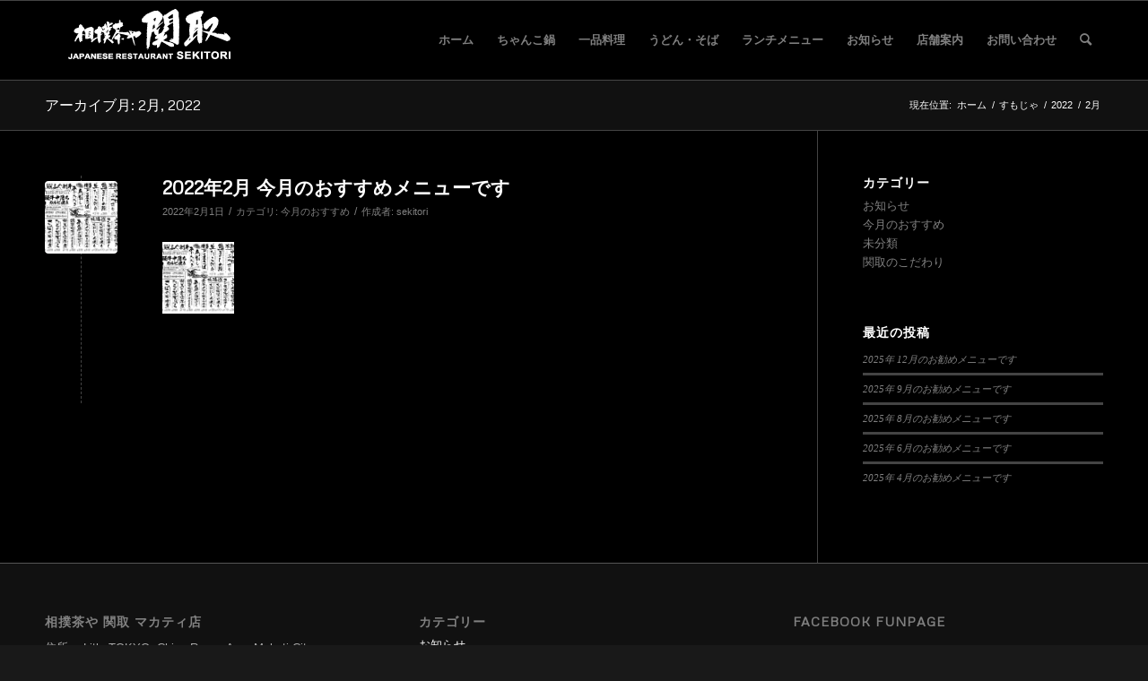

--- FILE ---
content_type: text/html; charset=UTF-8
request_url: https://www.sekitori.asia/2022/02/
body_size: 17390
content:
<!DOCTYPE html>
<html dir="ltr" lang="ja"
	prefix="og: https://ogp.me/ns#"  class="html_stretched responsive av-preloader-disabled  html_header_top html_logo_left html_main_nav_header html_menu_right html_slim html_header_sticky html_header_shrinking html_mobile_menu_phone html_header_searchicon html_content_align_center html_header_unstick_top_disabled html_header_stretch_disabled html_av-submenu-hidden html_av-submenu-display-click html_av-overlay-side html_av-overlay-side-classic html_av-submenu-noclone html_entry_id_1104 av-cookies-no-cookie-consent av-no-preview av-default-lightbox html_text_menu_active av-mobile-menu-switch-default">
<head>
<meta charset="UTF-8" />
<meta name="robots" content="noindex, follow" />


<!-- mobile setting -->
<meta name="viewport" content="width=device-width, initial-scale=1">

<!-- Scripts/CSS and wp_head hook -->
<title>2月, 2022 | 相撲茶や 関取 - JAPANESE RESTAURANT SEKITORI</title>

		<!-- All in One SEO 4.2.9 - aioseo.com -->
		<meta name="robots" content="noindex, max-snippet:-1, max-image-preview:large, max-video-preview:-1" />
		<link rel="canonical" href="https://www.sekitori.asia/2022/02/" />
		<meta name="generator" content="All in One SEO (AIOSEO) 4.2.9 " />
		<script type="application/ld+json" class="aioseo-schema">
			{"@context":"https:\/\/schema.org","@graph":[{"@type":"BreadcrumbList","@id":"https:\/\/www.sekitori.asia\/2022\/02\/#breadcrumblist","itemListElement":[{"@type":"ListItem","@id":"https:\/\/www.sekitori.asia\/#listItem","position":1,"item":{"@type":"WebPage","@id":"https:\/\/www.sekitori.asia\/","name":"\u30db\u30fc\u30e0","description":"\u30ea\u30c8\u30eb\u6771\u4eac\u306e\u3061\u3083\u3093\u3053\u934b\u5c4b","url":"https:\/\/www.sekitori.asia\/"},"nextItem":"https:\/\/www.sekitori.asia\/2022\/#listItem"},{"@type":"ListItem","@id":"https:\/\/www.sekitori.asia\/2022\/#listItem","position":2,"item":{"@type":"WebPage","@id":"https:\/\/www.sekitori.asia\/2022\/","name":"2022","url":"https:\/\/www.sekitori.asia\/2022\/"},"nextItem":"https:\/\/www.sekitori.asia\/2022\/02\/#listItem","previousItem":"https:\/\/www.sekitori.asia\/#listItem"},{"@type":"ListItem","@id":"https:\/\/www.sekitori.asia\/2022\/02\/#listItem","position":3,"item":{"@type":"WebPage","@id":"https:\/\/www.sekitori.asia\/2022\/02\/","name":"2\u6708, 2022","url":"https:\/\/www.sekitori.asia\/2022\/02\/"},"previousItem":"https:\/\/www.sekitori.asia\/2022\/#listItem"}]},{"@type":"CollectionPage","@id":"https:\/\/www.sekitori.asia\/2022\/02\/#collectionpage","url":"https:\/\/www.sekitori.asia\/2022\/02\/","name":"2\u6708, 2022 | \u76f8\u64b2\u8336\u3084 \u95a2\u53d6 - JAPANESE RESTAURANT SEKITORI","inLanguage":"ja","isPartOf":{"@id":"https:\/\/www.sekitori.asia\/#website"},"breadcrumb":{"@id":"https:\/\/www.sekitori.asia\/2022\/02\/#breadcrumblist"}},{"@type":"Organization","@id":"https:\/\/www.sekitori.asia\/#organization","name":"\u76f8\u64b2\u8336\u3084 \u95a2\u53d6 - JAPANESE RESTAURANT SEKITORI","url":"https:\/\/www.sekitori.asia\/"},{"@type":"WebSite","@id":"https:\/\/www.sekitori.asia\/#website","url":"https:\/\/www.sekitori.asia\/","name":"\u76f8\u64b2\u8336\u3084 \u95a2\u53d6 - JAPANESE RESTAURANT SEKITORI","description":"\u30ea\u30c8\u30eb\u6771\u4eac\u306e\u3061\u3083\u3093\u3053\u934b\u5c4b","inLanguage":"ja","publisher":{"@id":"https:\/\/www.sekitori.asia\/#organization"}}]}
		</script>
		<!-- All in One SEO -->

<!-- Jetpack Site Verification Tags -->
<meta name="google-site-verification" content="ss5h9D0jUSxNJFHZ4B4pMHpx1bDU8b9vKFy0GV3Pl44" />
<link rel='dns-prefetch' href='//secure.gravatar.com' />
<link rel='dns-prefetch' href='//v0.wordpress.com' />
<link rel='dns-prefetch' href='//i0.wp.com' />
<link rel="alternate" type="application/rss+xml" title="相撲茶や 関取 - JAPANESE RESTAURANT SEKITORI &raquo; フィード" href="https://www.sekitori.asia/feed/" />
<link rel="alternate" type="application/rss+xml" title="相撲茶や 関取 - JAPANESE RESTAURANT SEKITORI &raquo; コメントフィード" href="https://www.sekitori.asia/comments/feed/" />

<!-- google webfont font replacement -->

			<script type='text/javascript'>

				(function() {

					/*	check if webfonts are disabled by user setting via cookie - or user must opt in.	*/
					var html = document.getElementsByTagName('html')[0];
					var cookie_check = html.className.indexOf('av-cookies-needs-opt-in') >= 0 || html.className.indexOf('av-cookies-can-opt-out') >= 0;
					var allow_continue = true;
					var silent_accept_cookie = html.className.indexOf('av-cookies-user-silent-accept') >= 0;

					if( cookie_check && ! silent_accept_cookie )
					{
						if( ! document.cookie.match(/aviaCookieConsent/) || html.className.indexOf('av-cookies-session-refused') >= 0 )
						{
							allow_continue = false;
						}
						else
						{
							if( ! document.cookie.match(/aviaPrivacyRefuseCookiesHideBar/) )
							{
								allow_continue = false;
							}
							else if( ! document.cookie.match(/aviaPrivacyEssentialCookiesEnabled/) )
							{
								allow_continue = false;
							}
							else if( document.cookie.match(/aviaPrivacyGoogleWebfontsDisabled/) )
							{
								allow_continue = false;
							}
						}
					}

					if( allow_continue )
					{
						var f = document.createElement('link');

						f.type 	= 'text/css';
						f.rel 	= 'stylesheet';
						f.href 	= '//fonts.googleapis.com/css?family=Metrophobic&display=auto';
						f.id 	= 'avia-google-webfont';

						document.getElementsByTagName('head')[0].appendChild(f);
					}
				})();

			</script>
			<script type="text/javascript">
window._wpemojiSettings = {"baseUrl":"https:\/\/s.w.org\/images\/core\/emoji\/14.0.0\/72x72\/","ext":".png","svgUrl":"https:\/\/s.w.org\/images\/core\/emoji\/14.0.0\/svg\/","svgExt":".svg","source":{"concatemoji":"https:\/\/www.sekitori.asia\/wp-includes\/js\/wp-emoji-release.min.js?ver=6.1"}};
/*! This file is auto-generated */
!function(e,a,t){var n,r,o,i=a.createElement("canvas"),p=i.getContext&&i.getContext("2d");function s(e,t){var a=String.fromCharCode,e=(p.clearRect(0,0,i.width,i.height),p.fillText(a.apply(this,e),0,0),i.toDataURL());return p.clearRect(0,0,i.width,i.height),p.fillText(a.apply(this,t),0,0),e===i.toDataURL()}function c(e){var t=a.createElement("script");t.src=e,t.defer=t.type="text/javascript",a.getElementsByTagName("head")[0].appendChild(t)}for(o=Array("flag","emoji"),t.supports={everything:!0,everythingExceptFlag:!0},r=0;r<o.length;r++)t.supports[o[r]]=function(e){if(p&&p.fillText)switch(p.textBaseline="top",p.font="600 32px Arial",e){case"flag":return s([127987,65039,8205,9895,65039],[127987,65039,8203,9895,65039])?!1:!s([55356,56826,55356,56819],[55356,56826,8203,55356,56819])&&!s([55356,57332,56128,56423,56128,56418,56128,56421,56128,56430,56128,56423,56128,56447],[55356,57332,8203,56128,56423,8203,56128,56418,8203,56128,56421,8203,56128,56430,8203,56128,56423,8203,56128,56447]);case"emoji":return!s([129777,127995,8205,129778,127999],[129777,127995,8203,129778,127999])}return!1}(o[r]),t.supports.everything=t.supports.everything&&t.supports[o[r]],"flag"!==o[r]&&(t.supports.everythingExceptFlag=t.supports.everythingExceptFlag&&t.supports[o[r]]);t.supports.everythingExceptFlag=t.supports.everythingExceptFlag&&!t.supports.flag,t.DOMReady=!1,t.readyCallback=function(){t.DOMReady=!0},t.supports.everything||(n=function(){t.readyCallback()},a.addEventListener?(a.addEventListener("DOMContentLoaded",n,!1),e.addEventListener("load",n,!1)):(e.attachEvent("onload",n),a.attachEvent("onreadystatechange",function(){"complete"===a.readyState&&t.readyCallback()})),(e=t.source||{}).concatemoji?c(e.concatemoji):e.wpemoji&&e.twemoji&&(c(e.twemoji),c(e.wpemoji)))}(window,document,window._wpemojiSettings);
</script>
<style type="text/css">
img.wp-smiley,
img.emoji {
	display: inline !important;
	border: none !important;
	box-shadow: none !important;
	height: 1em !important;
	width: 1em !important;
	margin: 0 0.07em !important;
	vertical-align: -0.1em !important;
	background: none !important;
	padding: 0 !important;
}
</style>
	<link rel='stylesheet' id='colorboxstyle-css' href='https://www.sekitori.asia/wp-content/plugins/link-library/colorbox/colorbox.css?ver=6.1' type='text/css' media='all' />
<link rel='stylesheet' id='avia-grid-css' href='https://www.sekitori.asia/wp-content/themes/enfold/css/grid.css?ver=5.1.2' type='text/css' media='all' />
<link rel='stylesheet' id='avia-base-css' href='https://www.sekitori.asia/wp-content/themes/enfold/css/base.css?ver=5.1.2' type='text/css' media='all' />
<link rel='stylesheet' id='avia-layout-css' href='https://www.sekitori.asia/wp-content/themes/enfold/css/layout.css?ver=5.1.2' type='text/css' media='all' />
<link rel='stylesheet' id='avia-module-audioplayer-css' href='https://www.sekitori.asia/wp-content/themes/enfold/config-templatebuilder/avia-shortcodes/audio-player/audio-player.css?ver=6.1' type='text/css' media='all' />
<link rel='stylesheet' id='avia-module-blog-css' href='https://www.sekitori.asia/wp-content/themes/enfold/config-templatebuilder/avia-shortcodes/blog/blog.css?ver=6.1' type='text/css' media='all' />
<link rel='stylesheet' id='avia-module-postslider-css' href='https://www.sekitori.asia/wp-content/themes/enfold/config-templatebuilder/avia-shortcodes/postslider/postslider.css?ver=6.1' type='text/css' media='all' />
<link rel='stylesheet' id='avia-module-button-css' href='https://www.sekitori.asia/wp-content/themes/enfold/config-templatebuilder/avia-shortcodes/buttons/buttons.css?ver=6.1' type='text/css' media='all' />
<link rel='stylesheet' id='avia-module-buttonrow-css' href='https://www.sekitori.asia/wp-content/themes/enfold/config-templatebuilder/avia-shortcodes/buttonrow/buttonrow.css?ver=6.1' type='text/css' media='all' />
<link rel='stylesheet' id='avia-module-button-fullwidth-css' href='https://www.sekitori.asia/wp-content/themes/enfold/config-templatebuilder/avia-shortcodes/buttons_fullwidth/buttons_fullwidth.css?ver=6.1' type='text/css' media='all' />
<link rel='stylesheet' id='avia-module-catalogue-css' href='https://www.sekitori.asia/wp-content/themes/enfold/config-templatebuilder/avia-shortcodes/catalogue/catalogue.css?ver=6.1' type='text/css' media='all' />
<link rel='stylesheet' id='avia-module-comments-css' href='https://www.sekitori.asia/wp-content/themes/enfold/config-templatebuilder/avia-shortcodes/comments/comments.css?ver=6.1' type='text/css' media='all' />
<link rel='stylesheet' id='avia-module-contact-css' href='https://www.sekitori.asia/wp-content/themes/enfold/config-templatebuilder/avia-shortcodes/contact/contact.css?ver=6.1' type='text/css' media='all' />
<link rel='stylesheet' id='avia-module-slideshow-css' href='https://www.sekitori.asia/wp-content/themes/enfold/config-templatebuilder/avia-shortcodes/slideshow/slideshow.css?ver=6.1' type='text/css' media='all' />
<link rel='stylesheet' id='avia-module-slideshow-contentpartner-css' href='https://www.sekitori.asia/wp-content/themes/enfold/config-templatebuilder/avia-shortcodes/contentslider/contentslider.css?ver=6.1' type='text/css' media='all' />
<link rel='stylesheet' id='avia-module-countdown-css' href='https://www.sekitori.asia/wp-content/themes/enfold/config-templatebuilder/avia-shortcodes/countdown/countdown.css?ver=6.1' type='text/css' media='all' />
<link rel='stylesheet' id='avia-module-gallery-css' href='https://www.sekitori.asia/wp-content/themes/enfold/config-templatebuilder/avia-shortcodes/gallery/gallery.css?ver=6.1' type='text/css' media='all' />
<link rel='stylesheet' id='avia-module-gallery-hor-css' href='https://www.sekitori.asia/wp-content/themes/enfold/config-templatebuilder/avia-shortcodes/gallery_horizontal/gallery_horizontal.css?ver=6.1' type='text/css' media='all' />
<link rel='stylesheet' id='avia-module-maps-css' href='https://www.sekitori.asia/wp-content/themes/enfold/config-templatebuilder/avia-shortcodes/google_maps/google_maps.css?ver=6.1' type='text/css' media='all' />
<link rel='stylesheet' id='avia-module-gridrow-css' href='https://www.sekitori.asia/wp-content/themes/enfold/config-templatebuilder/avia-shortcodes/grid_row/grid_row.css?ver=6.1' type='text/css' media='all' />
<link rel='stylesheet' id='avia-module-heading-css' href='https://www.sekitori.asia/wp-content/themes/enfold/config-templatebuilder/avia-shortcodes/heading/heading.css?ver=6.1' type='text/css' media='all' />
<link rel='stylesheet' id='avia-module-rotator-css' href='https://www.sekitori.asia/wp-content/themes/enfold/config-templatebuilder/avia-shortcodes/headline_rotator/headline_rotator.css?ver=6.1' type='text/css' media='all' />
<link rel='stylesheet' id='avia-module-hr-css' href='https://www.sekitori.asia/wp-content/themes/enfold/config-templatebuilder/avia-shortcodes/hr/hr.css?ver=6.1' type='text/css' media='all' />
<link rel='stylesheet' id='avia-module-icon-css' href='https://www.sekitori.asia/wp-content/themes/enfold/config-templatebuilder/avia-shortcodes/icon/icon.css?ver=6.1' type='text/css' media='all' />
<link rel='stylesheet' id='avia-module-icon-circles-css' href='https://www.sekitori.asia/wp-content/themes/enfold/config-templatebuilder/avia-shortcodes/icon_circles/icon_circles.css?ver=6.1' type='text/css' media='all' />
<link rel='stylesheet' id='avia-module-iconbox-css' href='https://www.sekitori.asia/wp-content/themes/enfold/config-templatebuilder/avia-shortcodes/iconbox/iconbox.css?ver=6.1' type='text/css' media='all' />
<link rel='stylesheet' id='avia-module-icongrid-css' href='https://www.sekitori.asia/wp-content/themes/enfold/config-templatebuilder/avia-shortcodes/icongrid/icongrid.css?ver=6.1' type='text/css' media='all' />
<link rel='stylesheet' id='avia-module-iconlist-css' href='https://www.sekitori.asia/wp-content/themes/enfold/config-templatebuilder/avia-shortcodes/iconlist/iconlist.css?ver=6.1' type='text/css' media='all' />
<link rel='stylesheet' id='avia-module-image-css' href='https://www.sekitori.asia/wp-content/themes/enfold/config-templatebuilder/avia-shortcodes/image/image.css?ver=6.1' type='text/css' media='all' />
<link rel='stylesheet' id='avia-module-hotspot-css' href='https://www.sekitori.asia/wp-content/themes/enfold/config-templatebuilder/avia-shortcodes/image_hotspots/image_hotspots.css?ver=6.1' type='text/css' media='all' />
<link rel='stylesheet' id='avia-module-magazine-css' href='https://www.sekitori.asia/wp-content/themes/enfold/config-templatebuilder/avia-shortcodes/magazine/magazine.css?ver=6.1' type='text/css' media='all' />
<link rel='stylesheet' id='avia-module-masonry-css' href='https://www.sekitori.asia/wp-content/themes/enfold/config-templatebuilder/avia-shortcodes/masonry_entries/masonry_entries.css?ver=6.1' type='text/css' media='all' />
<link rel='stylesheet' id='avia-siteloader-css' href='https://www.sekitori.asia/wp-content/themes/enfold/css/avia-snippet-site-preloader.css?ver=6.1' type='text/css' media='all' />
<link rel='stylesheet' id='avia-module-menu-css' href='https://www.sekitori.asia/wp-content/themes/enfold/config-templatebuilder/avia-shortcodes/menu/menu.css?ver=6.1' type='text/css' media='all' />
<link rel='stylesheet' id='avia-module-notification-css' href='https://www.sekitori.asia/wp-content/themes/enfold/config-templatebuilder/avia-shortcodes/notification/notification.css?ver=6.1' type='text/css' media='all' />
<link rel='stylesheet' id='avia-module-numbers-css' href='https://www.sekitori.asia/wp-content/themes/enfold/config-templatebuilder/avia-shortcodes/numbers/numbers.css?ver=6.1' type='text/css' media='all' />
<link rel='stylesheet' id='avia-module-portfolio-css' href='https://www.sekitori.asia/wp-content/themes/enfold/config-templatebuilder/avia-shortcodes/portfolio/portfolio.css?ver=6.1' type='text/css' media='all' />
<link rel='stylesheet' id='avia-module-post-metadata-css' href='https://www.sekitori.asia/wp-content/themes/enfold/config-templatebuilder/avia-shortcodes/post_metadata/post_metadata.css?ver=6.1' type='text/css' media='all' />
<link rel='stylesheet' id='avia-module-progress-bar-css' href='https://www.sekitori.asia/wp-content/themes/enfold/config-templatebuilder/avia-shortcodes/progressbar/progressbar.css?ver=6.1' type='text/css' media='all' />
<link rel='stylesheet' id='avia-module-promobox-css' href='https://www.sekitori.asia/wp-content/themes/enfold/config-templatebuilder/avia-shortcodes/promobox/promobox.css?ver=6.1' type='text/css' media='all' />
<link rel='stylesheet' id='avia-sc-search-css' href='https://www.sekitori.asia/wp-content/themes/enfold/config-templatebuilder/avia-shortcodes/search/search.css?ver=6.1' type='text/css' media='all' />
<link rel='stylesheet' id='avia-module-slideshow-accordion-css' href='https://www.sekitori.asia/wp-content/themes/enfold/config-templatebuilder/avia-shortcodes/slideshow_accordion/slideshow_accordion.css?ver=6.1' type='text/css' media='all' />
<link rel='stylesheet' id='avia-module-slideshow-feature-image-css' href='https://www.sekitori.asia/wp-content/themes/enfold/config-templatebuilder/avia-shortcodes/slideshow_feature_image/slideshow_feature_image.css?ver=6.1' type='text/css' media='all' />
<link rel='stylesheet' id='avia-module-slideshow-fullsize-css' href='https://www.sekitori.asia/wp-content/themes/enfold/config-templatebuilder/avia-shortcodes/slideshow_fullsize/slideshow_fullsize.css?ver=6.1' type='text/css' media='all' />
<link rel='stylesheet' id='avia-module-slideshow-fullscreen-css' href='https://www.sekitori.asia/wp-content/themes/enfold/config-templatebuilder/avia-shortcodes/slideshow_fullscreen/slideshow_fullscreen.css?ver=6.1' type='text/css' media='all' />
<link rel='stylesheet' id='avia-module-slideshow-ls-css' href='https://www.sekitori.asia/wp-content/themes/enfold/config-templatebuilder/avia-shortcodes/slideshow_layerslider/slideshow_layerslider.css?ver=6.1' type='text/css' media='all' />
<link rel='stylesheet' id='avia-module-social-css' href='https://www.sekitori.asia/wp-content/themes/enfold/config-templatebuilder/avia-shortcodes/social_share/social_share.css?ver=6.1' type='text/css' media='all' />
<link rel='stylesheet' id='avia-module-tabsection-css' href='https://www.sekitori.asia/wp-content/themes/enfold/config-templatebuilder/avia-shortcodes/tab_section/tab_section.css?ver=6.1' type='text/css' media='all' />
<link rel='stylesheet' id='avia-module-table-css' href='https://www.sekitori.asia/wp-content/themes/enfold/config-templatebuilder/avia-shortcodes/table/table.css?ver=6.1' type='text/css' media='all' />
<link rel='stylesheet' id='avia-module-tabs-css' href='https://www.sekitori.asia/wp-content/themes/enfold/config-templatebuilder/avia-shortcodes/tabs/tabs.css?ver=6.1' type='text/css' media='all' />
<link rel='stylesheet' id='avia-module-team-css' href='https://www.sekitori.asia/wp-content/themes/enfold/config-templatebuilder/avia-shortcodes/team/team.css?ver=6.1' type='text/css' media='all' />
<link rel='stylesheet' id='avia-module-testimonials-css' href='https://www.sekitori.asia/wp-content/themes/enfold/config-templatebuilder/avia-shortcodes/testimonials/testimonials.css?ver=6.1' type='text/css' media='all' />
<link rel='stylesheet' id='avia-module-timeline-css' href='https://www.sekitori.asia/wp-content/themes/enfold/config-templatebuilder/avia-shortcodes/timeline/timeline.css?ver=6.1' type='text/css' media='all' />
<link rel='stylesheet' id='avia-module-toggles-css' href='https://www.sekitori.asia/wp-content/themes/enfold/config-templatebuilder/avia-shortcodes/toggles/toggles.css?ver=6.1' type='text/css' media='all' />
<link rel='stylesheet' id='avia-module-video-css' href='https://www.sekitori.asia/wp-content/themes/enfold/config-templatebuilder/avia-shortcodes/video/video.css?ver=6.1' type='text/css' media='all' />
<link rel='stylesheet' id='wp-block-library-css' href='https://www.sekitori.asia/wp-includes/css/dist/block-library/style.min.css?ver=6.1' type='text/css' media='all' />
<style id='wp-block-library-inline-css' type='text/css'>
.has-text-align-justify{text-align:justify;}
</style>
<style id='global-styles-inline-css' type='text/css'>
body{--wp--preset--color--black: #000000;--wp--preset--color--cyan-bluish-gray: #abb8c3;--wp--preset--color--white: #ffffff;--wp--preset--color--pale-pink: #f78da7;--wp--preset--color--vivid-red: #cf2e2e;--wp--preset--color--luminous-vivid-orange: #ff6900;--wp--preset--color--luminous-vivid-amber: #fcb900;--wp--preset--color--light-green-cyan: #7bdcb5;--wp--preset--color--vivid-green-cyan: #00d084;--wp--preset--color--pale-cyan-blue: #8ed1fc;--wp--preset--color--vivid-cyan-blue: #0693e3;--wp--preset--color--vivid-purple: #9b51e0;--wp--preset--color--metallic-red: #b02b2c;--wp--preset--color--maximum-yellow-red: #edae44;--wp--preset--color--yellow-sun: #eeee22;--wp--preset--color--palm-leaf: #83a846;--wp--preset--color--aero: #7bb0e7;--wp--preset--color--old-lavender: #745f7e;--wp--preset--color--steel-teal: #5f8789;--wp--preset--color--raspberry-pink: #d65799;--wp--preset--color--medium-turquoise: #4ecac2;--wp--preset--gradient--vivid-cyan-blue-to-vivid-purple: linear-gradient(135deg,rgba(6,147,227,1) 0%,rgb(155,81,224) 100%);--wp--preset--gradient--light-green-cyan-to-vivid-green-cyan: linear-gradient(135deg,rgb(122,220,180) 0%,rgb(0,208,130) 100%);--wp--preset--gradient--luminous-vivid-amber-to-luminous-vivid-orange: linear-gradient(135deg,rgba(252,185,0,1) 0%,rgba(255,105,0,1) 100%);--wp--preset--gradient--luminous-vivid-orange-to-vivid-red: linear-gradient(135deg,rgba(255,105,0,1) 0%,rgb(207,46,46) 100%);--wp--preset--gradient--very-light-gray-to-cyan-bluish-gray: linear-gradient(135deg,rgb(238,238,238) 0%,rgb(169,184,195) 100%);--wp--preset--gradient--cool-to-warm-spectrum: linear-gradient(135deg,rgb(74,234,220) 0%,rgb(151,120,209) 20%,rgb(207,42,186) 40%,rgb(238,44,130) 60%,rgb(251,105,98) 80%,rgb(254,248,76) 100%);--wp--preset--gradient--blush-light-purple: linear-gradient(135deg,rgb(255,206,236) 0%,rgb(152,150,240) 100%);--wp--preset--gradient--blush-bordeaux: linear-gradient(135deg,rgb(254,205,165) 0%,rgb(254,45,45) 50%,rgb(107,0,62) 100%);--wp--preset--gradient--luminous-dusk: linear-gradient(135deg,rgb(255,203,112) 0%,rgb(199,81,192) 50%,rgb(65,88,208) 100%);--wp--preset--gradient--pale-ocean: linear-gradient(135deg,rgb(255,245,203) 0%,rgb(182,227,212) 50%,rgb(51,167,181) 100%);--wp--preset--gradient--electric-grass: linear-gradient(135deg,rgb(202,248,128) 0%,rgb(113,206,126) 100%);--wp--preset--gradient--midnight: linear-gradient(135deg,rgb(2,3,129) 0%,rgb(40,116,252) 100%);--wp--preset--duotone--dark-grayscale: url('#wp-duotone-dark-grayscale');--wp--preset--duotone--grayscale: url('#wp-duotone-grayscale');--wp--preset--duotone--purple-yellow: url('#wp-duotone-purple-yellow');--wp--preset--duotone--blue-red: url('#wp-duotone-blue-red');--wp--preset--duotone--midnight: url('#wp-duotone-midnight');--wp--preset--duotone--magenta-yellow: url('#wp-duotone-magenta-yellow');--wp--preset--duotone--purple-green: url('#wp-duotone-purple-green');--wp--preset--duotone--blue-orange: url('#wp-duotone-blue-orange');--wp--preset--font-size--small: 1rem;--wp--preset--font-size--medium: 1.125rem;--wp--preset--font-size--large: 1.75rem;--wp--preset--font-size--x-large: clamp(1.75rem, 3vw, 2.25rem);--wp--preset--spacing--20: 0.44rem;--wp--preset--spacing--30: 0.67rem;--wp--preset--spacing--40: 1rem;--wp--preset--spacing--50: 1.5rem;--wp--preset--spacing--60: 2.25rem;--wp--preset--spacing--70: 3.38rem;--wp--preset--spacing--80: 5.06rem;}body { margin: 0;--wp--style--global--content-size: 800px;--wp--style--global--wide-size: 1130px; }.wp-site-blocks > .alignleft { float: left; margin-right: 2em; }.wp-site-blocks > .alignright { float: right; margin-left: 2em; }.wp-site-blocks > .aligncenter { justify-content: center; margin-left: auto; margin-right: auto; }:where(.is-layout-flex){gap: 0.5em;}body .is-layout-flow > .alignleft{float: left;margin-inline-start: 0;margin-inline-end: 2em;}body .is-layout-flow > .alignright{float: right;margin-inline-start: 2em;margin-inline-end: 0;}body .is-layout-flow > .aligncenter{margin-left: auto !important;margin-right: auto !important;}body .is-layout-constrained > .alignleft{float: left;margin-inline-start: 0;margin-inline-end: 2em;}body .is-layout-constrained > .alignright{float: right;margin-inline-start: 2em;margin-inline-end: 0;}body .is-layout-constrained > .aligncenter{margin-left: auto !important;margin-right: auto !important;}body .is-layout-constrained > :where(:not(.alignleft):not(.alignright):not(.alignfull)){max-width: var(--wp--style--global--content-size);margin-left: auto !important;margin-right: auto !important;}body .is-layout-constrained > .alignwide{max-width: var(--wp--style--global--wide-size);}body .is-layout-flex{display: flex;}body .is-layout-flex{flex-wrap: wrap;align-items: center;}body .is-layout-flex > *{margin: 0;}body{padding-top: 0px;padding-right: 0px;padding-bottom: 0px;padding-left: 0px;}a:where(:not(.wp-element-button)){text-decoration: underline;}.wp-element-button, .wp-block-button__link{background-color: #32373c;border-width: 0;color: #fff;font-family: inherit;font-size: inherit;line-height: inherit;padding: calc(0.667em + 2px) calc(1.333em + 2px);text-decoration: none;}.has-black-color{color: var(--wp--preset--color--black) !important;}.has-cyan-bluish-gray-color{color: var(--wp--preset--color--cyan-bluish-gray) !important;}.has-white-color{color: var(--wp--preset--color--white) !important;}.has-pale-pink-color{color: var(--wp--preset--color--pale-pink) !important;}.has-vivid-red-color{color: var(--wp--preset--color--vivid-red) !important;}.has-luminous-vivid-orange-color{color: var(--wp--preset--color--luminous-vivid-orange) !important;}.has-luminous-vivid-amber-color{color: var(--wp--preset--color--luminous-vivid-amber) !important;}.has-light-green-cyan-color{color: var(--wp--preset--color--light-green-cyan) !important;}.has-vivid-green-cyan-color{color: var(--wp--preset--color--vivid-green-cyan) !important;}.has-pale-cyan-blue-color{color: var(--wp--preset--color--pale-cyan-blue) !important;}.has-vivid-cyan-blue-color{color: var(--wp--preset--color--vivid-cyan-blue) !important;}.has-vivid-purple-color{color: var(--wp--preset--color--vivid-purple) !important;}.has-metallic-red-color{color: var(--wp--preset--color--metallic-red) !important;}.has-maximum-yellow-red-color{color: var(--wp--preset--color--maximum-yellow-red) !important;}.has-yellow-sun-color{color: var(--wp--preset--color--yellow-sun) !important;}.has-palm-leaf-color{color: var(--wp--preset--color--palm-leaf) !important;}.has-aero-color{color: var(--wp--preset--color--aero) !important;}.has-old-lavender-color{color: var(--wp--preset--color--old-lavender) !important;}.has-steel-teal-color{color: var(--wp--preset--color--steel-teal) !important;}.has-raspberry-pink-color{color: var(--wp--preset--color--raspberry-pink) !important;}.has-medium-turquoise-color{color: var(--wp--preset--color--medium-turquoise) !important;}.has-black-background-color{background-color: var(--wp--preset--color--black) !important;}.has-cyan-bluish-gray-background-color{background-color: var(--wp--preset--color--cyan-bluish-gray) !important;}.has-white-background-color{background-color: var(--wp--preset--color--white) !important;}.has-pale-pink-background-color{background-color: var(--wp--preset--color--pale-pink) !important;}.has-vivid-red-background-color{background-color: var(--wp--preset--color--vivid-red) !important;}.has-luminous-vivid-orange-background-color{background-color: var(--wp--preset--color--luminous-vivid-orange) !important;}.has-luminous-vivid-amber-background-color{background-color: var(--wp--preset--color--luminous-vivid-amber) !important;}.has-light-green-cyan-background-color{background-color: var(--wp--preset--color--light-green-cyan) !important;}.has-vivid-green-cyan-background-color{background-color: var(--wp--preset--color--vivid-green-cyan) !important;}.has-pale-cyan-blue-background-color{background-color: var(--wp--preset--color--pale-cyan-blue) !important;}.has-vivid-cyan-blue-background-color{background-color: var(--wp--preset--color--vivid-cyan-blue) !important;}.has-vivid-purple-background-color{background-color: var(--wp--preset--color--vivid-purple) !important;}.has-metallic-red-background-color{background-color: var(--wp--preset--color--metallic-red) !important;}.has-maximum-yellow-red-background-color{background-color: var(--wp--preset--color--maximum-yellow-red) !important;}.has-yellow-sun-background-color{background-color: var(--wp--preset--color--yellow-sun) !important;}.has-palm-leaf-background-color{background-color: var(--wp--preset--color--palm-leaf) !important;}.has-aero-background-color{background-color: var(--wp--preset--color--aero) !important;}.has-old-lavender-background-color{background-color: var(--wp--preset--color--old-lavender) !important;}.has-steel-teal-background-color{background-color: var(--wp--preset--color--steel-teal) !important;}.has-raspberry-pink-background-color{background-color: var(--wp--preset--color--raspberry-pink) !important;}.has-medium-turquoise-background-color{background-color: var(--wp--preset--color--medium-turquoise) !important;}.has-black-border-color{border-color: var(--wp--preset--color--black) !important;}.has-cyan-bluish-gray-border-color{border-color: var(--wp--preset--color--cyan-bluish-gray) !important;}.has-white-border-color{border-color: var(--wp--preset--color--white) !important;}.has-pale-pink-border-color{border-color: var(--wp--preset--color--pale-pink) !important;}.has-vivid-red-border-color{border-color: var(--wp--preset--color--vivid-red) !important;}.has-luminous-vivid-orange-border-color{border-color: var(--wp--preset--color--luminous-vivid-orange) !important;}.has-luminous-vivid-amber-border-color{border-color: var(--wp--preset--color--luminous-vivid-amber) !important;}.has-light-green-cyan-border-color{border-color: var(--wp--preset--color--light-green-cyan) !important;}.has-vivid-green-cyan-border-color{border-color: var(--wp--preset--color--vivid-green-cyan) !important;}.has-pale-cyan-blue-border-color{border-color: var(--wp--preset--color--pale-cyan-blue) !important;}.has-vivid-cyan-blue-border-color{border-color: var(--wp--preset--color--vivid-cyan-blue) !important;}.has-vivid-purple-border-color{border-color: var(--wp--preset--color--vivid-purple) !important;}.has-metallic-red-border-color{border-color: var(--wp--preset--color--metallic-red) !important;}.has-maximum-yellow-red-border-color{border-color: var(--wp--preset--color--maximum-yellow-red) !important;}.has-yellow-sun-border-color{border-color: var(--wp--preset--color--yellow-sun) !important;}.has-palm-leaf-border-color{border-color: var(--wp--preset--color--palm-leaf) !important;}.has-aero-border-color{border-color: var(--wp--preset--color--aero) !important;}.has-old-lavender-border-color{border-color: var(--wp--preset--color--old-lavender) !important;}.has-steel-teal-border-color{border-color: var(--wp--preset--color--steel-teal) !important;}.has-raspberry-pink-border-color{border-color: var(--wp--preset--color--raspberry-pink) !important;}.has-medium-turquoise-border-color{border-color: var(--wp--preset--color--medium-turquoise) !important;}.has-vivid-cyan-blue-to-vivid-purple-gradient-background{background: var(--wp--preset--gradient--vivid-cyan-blue-to-vivid-purple) !important;}.has-light-green-cyan-to-vivid-green-cyan-gradient-background{background: var(--wp--preset--gradient--light-green-cyan-to-vivid-green-cyan) !important;}.has-luminous-vivid-amber-to-luminous-vivid-orange-gradient-background{background: var(--wp--preset--gradient--luminous-vivid-amber-to-luminous-vivid-orange) !important;}.has-luminous-vivid-orange-to-vivid-red-gradient-background{background: var(--wp--preset--gradient--luminous-vivid-orange-to-vivid-red) !important;}.has-very-light-gray-to-cyan-bluish-gray-gradient-background{background: var(--wp--preset--gradient--very-light-gray-to-cyan-bluish-gray) !important;}.has-cool-to-warm-spectrum-gradient-background{background: var(--wp--preset--gradient--cool-to-warm-spectrum) !important;}.has-blush-light-purple-gradient-background{background: var(--wp--preset--gradient--blush-light-purple) !important;}.has-blush-bordeaux-gradient-background{background: var(--wp--preset--gradient--blush-bordeaux) !important;}.has-luminous-dusk-gradient-background{background: var(--wp--preset--gradient--luminous-dusk) !important;}.has-pale-ocean-gradient-background{background: var(--wp--preset--gradient--pale-ocean) !important;}.has-electric-grass-gradient-background{background: var(--wp--preset--gradient--electric-grass) !important;}.has-midnight-gradient-background{background: var(--wp--preset--gradient--midnight) !important;}.has-small-font-size{font-size: var(--wp--preset--font-size--small) !important;}.has-medium-font-size{font-size: var(--wp--preset--font-size--medium) !important;}.has-large-font-size{font-size: var(--wp--preset--font-size--large) !important;}.has-x-large-font-size{font-size: var(--wp--preset--font-size--x-large) !important;}
.wp-block-navigation a:where(:not(.wp-element-button)){color: inherit;}
:where(.wp-block-columns.is-layout-flex){gap: 2em;}
.wp-block-pullquote{font-size: 1.5em;line-height: 1.6;}
</style>
<link rel='stylesheet' id='contact-form-7-css' href='https://www.sekitori.asia/wp-content/plugins/contact-form-7/includes/css/styles.css?ver=5.7.2' type='text/css' media='all' />
<link rel='stylesheet' id='thumbs_rating_styles-css' href='https://www.sekitori.asia/wp-content/plugins/link-library/upvote-downvote/css/style.css?ver=1.0.0' type='text/css' media='all' />
<link rel='stylesheet' id='avia-scs-css' href='https://www.sekitori.asia/wp-content/themes/enfold/css/shortcodes.css?ver=5.1.2' type='text/css' media='all' />
<link rel='stylesheet' id='avia-popup-css-css' href='https://www.sekitori.asia/wp-content/themes/enfold/js/aviapopup/magnific-popup.css?ver=5.1.2' type='text/css' media='screen' />
<link rel='stylesheet' id='avia-lightbox-css' href='https://www.sekitori.asia/wp-content/themes/enfold/css/avia-snippet-lightbox.css?ver=5.1.2' type='text/css' media='screen' />
<link rel='stylesheet' id='avia-widget-css-css' href='https://www.sekitori.asia/wp-content/themes/enfold/css/avia-snippet-widget.css?ver=5.1.2' type='text/css' media='screen' />
<link rel='stylesheet' id='avia-dynamic-css' href='https://www.sekitori.asia/wp-content/uploads/dynamic_avia/enfold.css?ver=631259bcde634' type='text/css' media='all' />
<link rel='stylesheet' id='avia-custom-css' href='https://www.sekitori.asia/wp-content/themes/enfold/css/custom.css?ver=5.1.2' type='text/css' media='all' />
<style id='jetpack_facebook_likebox-inline-css' type='text/css'>
.widget_facebook_likebox {
	overflow: hidden;
}

</style>
<link rel='stylesheet' id='jetpack_css-css' href='https://www.sekitori.asia/wp-content/plugins/jetpack/css/jetpack.css?ver=11.7.1' type='text/css' media='all' />
<script type='text/javascript' src='https://www.sekitori.asia/wp-includes/js/jquery/jquery.min.js?ver=3.6.1' id='jquery-core-js'></script>
<script type='text/javascript' src='https://www.sekitori.asia/wp-includes/js/jquery/jquery-migrate.min.js?ver=3.3.2' id='jquery-migrate-js'></script>
<script type='text/javascript' src='https://www.sekitori.asia/wp-content/plugins/link-library/colorbox/jquery.colorbox-min.js?ver=1.3.9' id='colorbox-js'></script>
<script type='text/javascript' id='thumbs_rating_scripts-js-extra'>
/* <![CDATA[ */
var thumbs_rating_ajax = {"ajax_url":"https:\/\/www.sekitori.asia\/wp-admin\/admin-ajax.php","nonce":"4fa0f1fa75"};
/* ]]> */
</script>
<script type='text/javascript' src='https://www.sekitori.asia/wp-content/plugins/link-library/upvote-downvote/js/general.js?ver=4.0.1' id='thumbs_rating_scripts-js'></script>
<script type='text/javascript' src='https://www.sekitori.asia/wp-content/themes/enfold/js/avia-compat.js?ver=5.1.2' id='avia-compat-js'></script>
<link rel="https://api.w.org/" href="https://www.sekitori.asia/wp-json/" /><link rel="EditURI" type="application/rsd+xml" title="RSD" href="https://www.sekitori.asia/xmlrpc.php?rsd" />
<link rel="wlwmanifest" type="application/wlwmanifest+xml" href="https://www.sekitori.asia/wp-includes/wlwmanifest.xml" />
<meta name="generator" content="WordPress 6.1" />
<style id='LinkLibraryStyle' type='text/css'>
</style>
	<style>img#wpstats{display:none}</style>
		<link rel="profile" href="http://gmpg.org/xfn/11" />
<link rel="alternate" type="application/rss+xml" title="相撲茶や 関取 - JAPANESE RESTAURANT SEKITORI RSS2 Feed" href="https://www.sekitori.asia/feed/" />
<link rel="pingback" href="https://www.sekitori.asia/xmlrpc.php" />
<!--[if lt IE 9]><script src="https://www.sekitori.asia/wp-content/themes/enfold/js/html5shiv.js"></script><![endif]-->
<link rel="icon" href="https://www.sekitori.asia/wp-content/uploads/2015/04/admin_logo.png" type="image/png">
<style type='text/css'>
@font-face {font-family: 'entypo-fontello'; font-weight: normal; font-style: normal; font-display: auto;
src: url('https://www.sekitori.asia/wp-content/themes/enfold/config-templatebuilder/avia-template-builder/assets/fonts/entypo-fontello.woff2') format('woff2'),
url('https://www.sekitori.asia/wp-content/themes/enfold/config-templatebuilder/avia-template-builder/assets/fonts/entypo-fontello.woff') format('woff'),
url('https://www.sekitori.asia/wp-content/themes/enfold/config-templatebuilder/avia-template-builder/assets/fonts/entypo-fontello.ttf') format('truetype'),
url('https://www.sekitori.asia/wp-content/themes/enfold/config-templatebuilder/avia-template-builder/assets/fonts/entypo-fontello.svg#entypo-fontello') format('svg'),
url('https://www.sekitori.asia/wp-content/themes/enfold/config-templatebuilder/avia-template-builder/assets/fonts/entypo-fontello.eot'),
url('https://www.sekitori.asia/wp-content/themes/enfold/config-templatebuilder/avia-template-builder/assets/fonts/entypo-fontello.eot?#iefix') format('embedded-opentype');
} #top .avia-font-entypo-fontello, body .avia-font-entypo-fontello, html body [data-av_iconfont='entypo-fontello']:before{ font-family: 'entypo-fontello'; }
</style>

<!--
Debugging Info for Theme support: 

Theme: Enfold
Version: 5.1.2
Installed: enfold
AviaFramework Version: 5.0
AviaBuilder Version: 4.8
aviaElementManager Version: 1.0.1
ML:1G-PU:38-PLA:14
WP:6.1
Compress: CSS:disabled - JS:disabled
Updates: disabled
PLAu:11
-->
</head>

<body id="top" class="archive date stretched rtl_columns av-curtain-numeric metrophobic arial-websave arial " itemscope="itemscope" itemtype="https://schema.org/WebPage" >

	<svg xmlns="http://www.w3.org/2000/svg" viewBox="0 0 0 0" width="0" height="0" focusable="false" role="none" style="visibility: hidden; position: absolute; left: -9999px; overflow: hidden;" ><defs><filter id="wp-duotone-dark-grayscale"><feColorMatrix color-interpolation-filters="sRGB" type="matrix" values=" .299 .587 .114 0 0 .299 .587 .114 0 0 .299 .587 .114 0 0 .299 .587 .114 0 0 " /><feComponentTransfer color-interpolation-filters="sRGB" ><feFuncR type="table" tableValues="0 0.49803921568627" /><feFuncG type="table" tableValues="0 0.49803921568627" /><feFuncB type="table" tableValues="0 0.49803921568627" /><feFuncA type="table" tableValues="1 1" /></feComponentTransfer><feComposite in2="SourceGraphic" operator="in" /></filter></defs></svg><svg xmlns="http://www.w3.org/2000/svg" viewBox="0 0 0 0" width="0" height="0" focusable="false" role="none" style="visibility: hidden; position: absolute; left: -9999px; overflow: hidden;" ><defs><filter id="wp-duotone-grayscale"><feColorMatrix color-interpolation-filters="sRGB" type="matrix" values=" .299 .587 .114 0 0 .299 .587 .114 0 0 .299 .587 .114 0 0 .299 .587 .114 0 0 " /><feComponentTransfer color-interpolation-filters="sRGB" ><feFuncR type="table" tableValues="0 1" /><feFuncG type="table" tableValues="0 1" /><feFuncB type="table" tableValues="0 1" /><feFuncA type="table" tableValues="1 1" /></feComponentTransfer><feComposite in2="SourceGraphic" operator="in" /></filter></defs></svg><svg xmlns="http://www.w3.org/2000/svg" viewBox="0 0 0 0" width="0" height="0" focusable="false" role="none" style="visibility: hidden; position: absolute; left: -9999px; overflow: hidden;" ><defs><filter id="wp-duotone-purple-yellow"><feColorMatrix color-interpolation-filters="sRGB" type="matrix" values=" .299 .587 .114 0 0 .299 .587 .114 0 0 .299 .587 .114 0 0 .299 .587 .114 0 0 " /><feComponentTransfer color-interpolation-filters="sRGB" ><feFuncR type="table" tableValues="0.54901960784314 0.98823529411765" /><feFuncG type="table" tableValues="0 1" /><feFuncB type="table" tableValues="0.71764705882353 0.25490196078431" /><feFuncA type="table" tableValues="1 1" /></feComponentTransfer><feComposite in2="SourceGraphic" operator="in" /></filter></defs></svg><svg xmlns="http://www.w3.org/2000/svg" viewBox="0 0 0 0" width="0" height="0" focusable="false" role="none" style="visibility: hidden; position: absolute; left: -9999px; overflow: hidden;" ><defs><filter id="wp-duotone-blue-red"><feColorMatrix color-interpolation-filters="sRGB" type="matrix" values=" .299 .587 .114 0 0 .299 .587 .114 0 0 .299 .587 .114 0 0 .299 .587 .114 0 0 " /><feComponentTransfer color-interpolation-filters="sRGB" ><feFuncR type="table" tableValues="0 1" /><feFuncG type="table" tableValues="0 0.27843137254902" /><feFuncB type="table" tableValues="0.5921568627451 0.27843137254902" /><feFuncA type="table" tableValues="1 1" /></feComponentTransfer><feComposite in2="SourceGraphic" operator="in" /></filter></defs></svg><svg xmlns="http://www.w3.org/2000/svg" viewBox="0 0 0 0" width="0" height="0" focusable="false" role="none" style="visibility: hidden; position: absolute; left: -9999px; overflow: hidden;" ><defs><filter id="wp-duotone-midnight"><feColorMatrix color-interpolation-filters="sRGB" type="matrix" values=" .299 .587 .114 0 0 .299 .587 .114 0 0 .299 .587 .114 0 0 .299 .587 .114 0 0 " /><feComponentTransfer color-interpolation-filters="sRGB" ><feFuncR type="table" tableValues="0 0" /><feFuncG type="table" tableValues="0 0.64705882352941" /><feFuncB type="table" tableValues="0 1" /><feFuncA type="table" tableValues="1 1" /></feComponentTransfer><feComposite in2="SourceGraphic" operator="in" /></filter></defs></svg><svg xmlns="http://www.w3.org/2000/svg" viewBox="0 0 0 0" width="0" height="0" focusable="false" role="none" style="visibility: hidden; position: absolute; left: -9999px; overflow: hidden;" ><defs><filter id="wp-duotone-magenta-yellow"><feColorMatrix color-interpolation-filters="sRGB" type="matrix" values=" .299 .587 .114 0 0 .299 .587 .114 0 0 .299 .587 .114 0 0 .299 .587 .114 0 0 " /><feComponentTransfer color-interpolation-filters="sRGB" ><feFuncR type="table" tableValues="0.78039215686275 1" /><feFuncG type="table" tableValues="0 0.94901960784314" /><feFuncB type="table" tableValues="0.35294117647059 0.47058823529412" /><feFuncA type="table" tableValues="1 1" /></feComponentTransfer><feComposite in2="SourceGraphic" operator="in" /></filter></defs></svg><svg xmlns="http://www.w3.org/2000/svg" viewBox="0 0 0 0" width="0" height="0" focusable="false" role="none" style="visibility: hidden; position: absolute; left: -9999px; overflow: hidden;" ><defs><filter id="wp-duotone-purple-green"><feColorMatrix color-interpolation-filters="sRGB" type="matrix" values=" .299 .587 .114 0 0 .299 .587 .114 0 0 .299 .587 .114 0 0 .299 .587 .114 0 0 " /><feComponentTransfer color-interpolation-filters="sRGB" ><feFuncR type="table" tableValues="0.65098039215686 0.40392156862745" /><feFuncG type="table" tableValues="0 1" /><feFuncB type="table" tableValues="0.44705882352941 0.4" /><feFuncA type="table" tableValues="1 1" /></feComponentTransfer><feComposite in2="SourceGraphic" operator="in" /></filter></defs></svg><svg xmlns="http://www.w3.org/2000/svg" viewBox="0 0 0 0" width="0" height="0" focusable="false" role="none" style="visibility: hidden; position: absolute; left: -9999px; overflow: hidden;" ><defs><filter id="wp-duotone-blue-orange"><feColorMatrix color-interpolation-filters="sRGB" type="matrix" values=" .299 .587 .114 0 0 .299 .587 .114 0 0 .299 .587 .114 0 0 .299 .587 .114 0 0 " /><feComponentTransfer color-interpolation-filters="sRGB" ><feFuncR type="table" tableValues="0.098039215686275 1" /><feFuncG type="table" tableValues="0 0.66274509803922" /><feFuncB type="table" tableValues="0.84705882352941 0.41960784313725" /><feFuncA type="table" tableValues="1 1" /></feComponentTransfer><feComposite in2="SourceGraphic" operator="in" /></filter></defs></svg>
	<div id='wrap_all'>

	
<header id='header' class='all_colors header_color dark_bg_color  av_header_top av_logo_left av_main_nav_header av_menu_right av_slim av_header_sticky av_header_shrinking av_header_stretch_disabled av_mobile_menu_phone av_header_searchicon av_header_unstick_top_disabled av_bottom_nav_disabled  av_header_border_disabled'  role="banner" itemscope="itemscope" itemtype="https://schema.org/WPHeader" >

		<div  id='header_main' class='container_wrap container_wrap_logo'>

        <div class='container av-logo-container'><div class='inner-container'><span class='logo avia-standard-logo'><a href='https://www.sekitori.asia/' class=''><img src="https://i0.wp.com/www.sekitori.asia/wp-content/uploads/2015/03/logo.gif?fit=250%2C70&amp;ssl=1" height="100" width="300" alt='相撲茶や 関取 - JAPANESE RESTAURANT SEKITORI' title='logo' /></a></span><nav class='main_menu' data-selectname='Select a page'  role="navigation" itemscope="itemscope" itemtype="https://schema.org/SiteNavigationElement" ><div class="avia-menu av-main-nav-wrap"><ul role="menu" class="menu av-main-nav" id="avia-menu"><li role="menuitem" id="menu-item-36" class="menu-item menu-item-type-post_type menu-item-object-page menu-item-home menu-item-top-level menu-item-top-level-1"><a href="https://www.sekitori.asia/" itemprop="url" tabindex="0"><span class="avia-bullet"></span><span class="avia-menu-text">ホーム</span><span class="avia-menu-fx"><span class="avia-arrow-wrap"><span class="avia-arrow"></span></span></span></a></li>
<li role="menuitem" id="menu-item-1159" class="menu-item menu-item-type-custom menu-item-object-custom menu-item-top-level menu-item-top-level-2"><a href="https://www.sekitori.asia/menu/#chanko" itemprop="url" tabindex="0"><span class="avia-bullet"></span><span class="avia-menu-text">ちゃんこ鍋</span><span class="avia-menu-fx"><span class="avia-arrow-wrap"><span class="avia-arrow"></span></span></span></a></li>
<li role="menuitem" id="menu-item-1168" class="menu-item menu-item-type-custom menu-item-object-custom menu-item-has-children menu-item-top-level menu-item-top-level-3"><a href="https://www.sekitori.asia/menu/" itemprop="url" tabindex="0"><span class="avia-bullet"></span><span class="avia-menu-text">一品料理</span><span class="avia-menu-fx"><span class="avia-arrow-wrap"><span class="avia-arrow"></span></span></span></a>


<ul class="sub-menu">
	<li role="menuitem" id="menu-item-1161" class="menu-item menu-item-type-custom menu-item-object-custom"><a href="https://www.sekitori.asia/menu/#sake" itemprop="url" tabindex="0"><span class="avia-bullet"></span><span class="avia-menu-text">酒肴料理</span></a></li>
	<li role="menuitem" id="menu-item-1162" class="menu-item menu-item-type-custom menu-item-object-custom"><a href="https://www.sekitori.asia/menu/#yaki" itemprop="url" tabindex="0"><span class="avia-bullet"></span><span class="avia-menu-text">焼物料理 / 串焼・焼魚</span></a></li>
	<li role="menuitem" id="menu-item-1163" class="menu-item menu-item-type-custom menu-item-object-custom"><a href="https://www.sekitori.asia/menu/#meal" itemprop="url" tabindex="0"><span class="avia-bullet"></span><span class="avia-menu-text">お食事</span></a></li>
	<li role="menuitem" id="menu-item-1164" class="menu-item menu-item-type-custom menu-item-object-custom"><a href="https://www.sekitori.asia/menu/#drink" itemprop="url" tabindex="0"><span class="avia-bullet"></span><span class="avia-menu-text">お飲み物</span></a></li>
</ul>
</li>
<li role="menuitem" id="menu-item-1160" class="menu-item menu-item-type-custom menu-item-object-custom menu-item-mega-parent  menu-item-top-level menu-item-top-level-4"><a href="https://www.sekitori.asia/menu/#chanko" itemprop="url" tabindex="0"><span class="avia-bullet"></span><span class="avia-menu-text">うどん・そば</span><span class="avia-menu-fx"><span class="avia-arrow-wrap"><span class="avia-arrow"></span></span></span></a></li>
<li role="menuitem" id="menu-item-39" class="menu-item menu-item-type-post_type menu-item-object-page menu-item-top-level menu-item-top-level-5"><a href="https://www.sekitori.asia/lunch/" itemprop="url" tabindex="0"><span class="avia-bullet"></span><span class="avia-menu-text">ランチメニュー</span><span class="avia-menu-fx"><span class="avia-arrow-wrap"><span class="avia-arrow"></span></span></span></a></li>
<li role="menuitem" id="menu-item-82" class="menu-item menu-item-type-post_type menu-item-object-page menu-item-top-level menu-item-top-level-6"><a href="https://www.sekitori.asia/information/" itemprop="url" tabindex="0"><span class="avia-bullet"></span><span class="avia-menu-text">お知らせ</span><span class="avia-menu-fx"><span class="avia-arrow-wrap"><span class="avia-arrow"></span></span></span></a></li>
<li role="menuitem" id="menu-item-773" class="menu-item menu-item-type-custom menu-item-object-custom menu-item-home menu-item-has-children menu-item-top-level menu-item-top-level-7"><a href="https://www.sekitori.asia/#" itemprop="url" tabindex="0"><span class="avia-bullet"></span><span class="avia-menu-text">店舗案内</span><span class="avia-menu-fx"><span class="avia-arrow-wrap"><span class="avia-arrow"></span></span></span></a>


<ul class="sub-menu">
	<li role="menuitem" id="menu-item-771" class="menu-item menu-item-type-custom menu-item-object-custom"><a href="https://www.sekitori.asia/store/sekitori-makati/" itemprop="url" tabindex="0"><span class="avia-bullet"></span><span class="avia-menu-text">マカティ 本店</span></a></li>
</ul>
</li>
<li role="menuitem" id="menu-item-37" class="menu-item menu-item-type-post_type menu-item-object-page menu-item-mega-parent  menu-item-top-level menu-item-top-level-8"><a href="https://www.sekitori.asia/contact/" itemprop="url" tabindex="0"><span class="avia-bullet"></span><span class="avia-menu-text">お問い合わせ</span><span class="avia-menu-fx"><span class="avia-arrow-wrap"><span class="avia-arrow"></span></span></span></a></li>
<li id="menu-item-search" class="noMobile menu-item menu-item-search-dropdown menu-item-avia-special" role="menuitem"><a aria-label="Search" href="?s=" rel="nofollow" data-avia-search-tooltip="

&lt;form role=&quot;search&quot; action=&quot;https://www.sekitori.asia/&quot; id=&quot;searchform&quot; method=&quot;get&quot; class=&quot;&quot;&gt;
	&lt;div&gt;
		&lt;input type=&quot;submit&quot; value=&quot;&quot; id=&quot;searchsubmit&quot; class=&quot;button avia-font-entypo-fontello&quot; /&gt;
		&lt;input type=&quot;text&quot; id=&quot;s&quot; name=&quot;s&quot; value=&quot;&quot; placeholder='Search' /&gt;
			&lt;/div&gt;
&lt;/form&gt;
" aria-hidden='false' data-av_icon='' data-av_iconfont='entypo-fontello'><span class="avia_hidden_link_text">Search</span></a></li><li class="av-burger-menu-main menu-item-avia-special ">
	        			<a href="#" aria-label="Menu" aria-hidden="false">
							<span class="av-hamburger av-hamburger--spin av-js-hamburger">
								<span class="av-hamburger-box">
						          <span class="av-hamburger-inner"></span>
						          <strong>Menu</strong>
								</span>
							</span>
							<span class="avia_hidden_link_text">Menu</span>
						</a>
	        		   </li></ul></div></nav></div> </div> 
		<!-- end container_wrap-->
		</div>
		<div class='header_bg'></div>

<!-- end header -->
</header>

	<div id='main' class='all_colors' data-scroll-offset='88'>

	<div class='stretch_full container_wrap alternate_color dark_bg_color title_container'><div class='container'><h1 class='main-title entry-title '>アーカイブ月: 2月, 2022</h1><div class="breadcrumb breadcrumbs avia-breadcrumbs"><div class="breadcrumb-trail" ><span class="trail-before"><span class="breadcrumb-title">現在位置: </span></span> <span  itemscope="itemscope" itemtype="https://schema.org/BreadcrumbList" ><span  itemscope="itemscope" itemtype="https://schema.org/ListItem" itemprop="itemListElement" ><a itemprop="url" href="https://www.sekitori.asia" title="相撲茶や 関取 - JAPANESE RESTAURANT SEKITORI" rel="home" class="trail-begin"><span itemprop="name">ホーム</span></a><span itemprop="position" class="hidden">1</span></span></span> <span class="sep">/</span> <span  itemscope="itemscope" itemtype="https://schema.org/BreadcrumbList" ><span  itemscope="itemscope" itemtype="https://schema.org/ListItem" itemprop="itemListElement" ><a itemprop="url" href="https://www.sekitori.asia/?page_id=1115" title="すもじゃ"><span itemprop="name">すもじゃ</span></a><span itemprop="position" class="hidden">2</span></span></span> <span class="sep">/</span> <span  itemscope="itemscope" itemtype="https://schema.org/BreadcrumbList" ><span  itemscope="itemscope" itemtype="https://schema.org/ListItem" itemprop="itemListElement" ><a itemprop="url" href="https://www.sekitori.asia/2022/" title="2022"><span itemprop="name">2022</span></a><span itemprop="position" class="hidden">3</span></span></span> <span class="sep">/</span> <span class="trail-end">2月</span></div></div></div></div>
		<div class='container_wrap container_wrap_first main_color sidebar_right'>

			<div class='container template-blog '>

				<main class='content av-content-small alpha units'  role="main" itemprop="mainContentOfPage" itemscope="itemscope" itemtype="https://schema.org/Blog" >

					

                    <article class="post-entry post-entry-type-standard post-entry-1104 post-loop-1 post-parity-odd post-entry-last single-small with-slider post-1104 post type-post status-publish format-standard has-post-thumbnail hentry category-recommend"  itemscope="itemscope" itemtype="https://schema.org/BlogPosting" itemprop="blogPost" ><div class="blog-meta"><a href='https://www.sekitori.asia/2020%e5%b9%b42%e6%9c%88-%e4%bb%8a%e6%9c%88%e3%81%ae%e3%81%8a%e3%81%99%e3%81%99%e3%82%81%e3%83%a1%e3%83%8b%e3%83%a5%e3%83%bc%e3%81%a7%e3%81%99/' class='small-preview'  title="2022_02_お勧めメニュー"   itemprop="image" itemscope="itemscope" itemtype="https://schema.org/ImageObject" ><img width="180" height="180" src="https://i0.wp.com/www.sekitori.asia/wp-content/uploads/2022/02/2022_02_お勧めメニュー.jpg?resize=180%2C180&amp;ssl=1" class="wp-image-1105 avia-img-lazy-loading-1105 attachment-square size-square wp-post-image" alt="" decoding="async" data-attachment-id="1105" data-permalink="https://www.sekitori.asia/2020%e5%b9%b42%e6%9c%88-%e4%bb%8a%e6%9c%88%e3%81%ae%e3%81%8a%e3%81%99%e3%81%99%e3%82%81%e3%83%a1%e3%83%8b%e3%83%a5%e3%83%bc%e3%81%a7%e3%81%99/2022_02_%e3%81%8a%e5%8b%a7%e3%82%81%e3%83%a1%e3%83%8b%e3%83%a5%e3%83%bc/" data-orig-file="https://i0.wp.com/www.sekitori.asia/wp-content/uploads/2022/02/2022_02_お勧めメニュー.jpg?fit=1754%2C1241&amp;ssl=1" data-orig-size="1754,1241" data-comments-opened="1" data-image-meta="{&quot;aperture&quot;:&quot;0&quot;,&quot;credit&quot;:&quot;&quot;,&quot;camera&quot;:&quot;&quot;,&quot;caption&quot;:&quot;&quot;,&quot;created_timestamp&quot;:&quot;0&quot;,&quot;copyright&quot;:&quot;&quot;,&quot;focal_length&quot;:&quot;0&quot;,&quot;iso&quot;:&quot;0&quot;,&quot;shutter_speed&quot;:&quot;0&quot;,&quot;title&quot;:&quot;&quot;,&quot;orientation&quot;:&quot;0&quot;}" data-image-title="2022_02_お勧めメニュー" data-image-description="" data-image-caption="" data-medium-file="https://i0.wp.com/www.sekitori.asia/wp-content/uploads/2022/02/2022_02_お勧めメニュー.jpg?fit=300%2C212&amp;ssl=1" data-large-file="https://i0.wp.com/www.sekitori.asia/wp-content/uploads/2022/02/2022_02_お勧めメニュー.jpg?fit=1030%2C729&amp;ssl=1" /><span class="iconfont" aria-hidden='true' data-av_icon='' data-av_iconfont='entypo-fontello'></span></a></div><div class='entry-content-wrapper clearfix standard-content'><header class="entry-content-header"><h2 class='post-title entry-title '  itemprop="headline" ><a href="https://www.sekitori.asia/2020%e5%b9%b42%e6%9c%88-%e4%bb%8a%e6%9c%88%e3%81%ae%e3%81%8a%e3%81%99%e3%81%99%e3%82%81%e3%83%a1%e3%83%8b%e3%83%a5%e3%83%bc%e3%81%a7%e3%81%99/" rel="bookmark" title="Permanent Link: 2022年2月 今月のおすすめメニューです">2022年2月 今月のおすすめメニューです<span class="post-format-icon minor-meta"></span></a></h2><span class="post-meta-infos"><time class="date-container minor-meta updated"  itemprop="datePublished" datetime="2022-02-01T00:48:46+09:00" >2022年2月1日</time><span class="text-sep">/</span><span class="blog-categories minor-meta">カテゴリ:  <a href="https://www.sekitori.asia/category/recommend/" rel="tag">今月のおすすめ</a></span><span class="text-sep">/</span><span class="blog-author minor-meta">作成者:  <span class="entry-author-link"  itemprop="author" ><span class="author"><span class="fn"><a href="https://www.sekitori.asia/author/sekitori/" title="sekitori の投稿" rel="author">sekitori</a></span></span></span></span></span></header><div class="entry-content"  itemprop="text" ><p><a href="https://i0.wp.com/www.sekitori.asia/wp-content/uploads/2022/02/2022_02_お勧めメニュー.jpg?ssl=1"><img data-attachment-id="1105" data-permalink="https://www.sekitori.asia/2020%e5%b9%b42%e6%9c%88-%e4%bb%8a%e6%9c%88%e3%81%ae%e3%81%8a%e3%81%99%e3%81%99%e3%82%81%e3%83%a1%e3%83%8b%e3%83%a5%e3%83%bc%e3%81%a7%e3%81%99/2022_02_%e3%81%8a%e5%8b%a7%e3%82%81%e3%83%a1%e3%83%8b%e3%83%a5%e3%83%bc/" data-orig-file="https://i0.wp.com/www.sekitori.asia/wp-content/uploads/2022/02/2022_02_お勧めメニュー.jpg?fit=1754%2C1241&amp;ssl=1" data-orig-size="1754,1241" data-comments-opened="1" data-image-meta="{&quot;aperture&quot;:&quot;0&quot;,&quot;credit&quot;:&quot;&quot;,&quot;camera&quot;:&quot;&quot;,&quot;caption&quot;:&quot;&quot;,&quot;created_timestamp&quot;:&quot;0&quot;,&quot;copyright&quot;:&quot;&quot;,&quot;focal_length&quot;:&quot;0&quot;,&quot;iso&quot;:&quot;0&quot;,&quot;shutter_speed&quot;:&quot;0&quot;,&quot;title&quot;:&quot;&quot;,&quot;orientation&quot;:&quot;0&quot;}" data-image-title="2022_02_お勧めメニュー" data-image-description="" data-image-caption="" data-medium-file="https://i0.wp.com/www.sekitori.asia/wp-content/uploads/2022/02/2022_02_お勧めメニュー.jpg?fit=300%2C212&amp;ssl=1" data-large-file="https://i0.wp.com/www.sekitori.asia/wp-content/uploads/2022/02/2022_02_お勧めメニュー.jpg?fit=1030%2C729&amp;ssl=1" decoding="async" loading="lazy" class="alignleft size-thumbnail wp-image-1105" src="https://i0.wp.com/www.sekitori.asia/wp-content/uploads/2022/02/2022_02_お勧めメニュー.jpg?resize=80%2C80&#038;ssl=1" alt="" width="80" height="80" srcset="https://i0.wp.com/www.sekitori.asia/wp-content/uploads/2022/02/2022_02_お勧めメニュー.jpg?resize=80%2C80&amp;ssl=1 80w, https://i0.wp.com/www.sekitori.asia/wp-content/uploads/2022/02/2022_02_お勧めメニュー.jpg?resize=36%2C36&amp;ssl=1 36w, https://i0.wp.com/www.sekitori.asia/wp-content/uploads/2022/02/2022_02_お勧めメニュー.jpg?resize=180%2C180&amp;ssl=1 180w, https://i0.wp.com/www.sekitori.asia/wp-content/uploads/2022/02/2022_02_お勧めメニュー.jpg?resize=120%2C120&amp;ssl=1 120w, https://i0.wp.com/www.sekitori.asia/wp-content/uploads/2022/02/2022_02_お勧めメニュー.jpg?resize=450%2C450&amp;ssl=1 450w, https://i0.wp.com/www.sekitori.asia/wp-content/uploads/2022/02/2022_02_お勧めメニュー.jpg?zoom=3&amp;resize=80%2C80&amp;ssl=1 240w" sizes="(max-width: 80px) 100vw, 80px" data-recalc-dims="1" /></a></p>
</div><footer class="entry-footer"></footer><div class='post_delimiter'></div></div><div class="post_author_timeline"></div><span class='hidden'>
				<span class='av-structured-data'  itemprop="image" itemscope="itemscope" itemtype="https://schema.org/ImageObject" >
						<span itemprop='url'>https://i0.wp.com/www.sekitori.asia/wp-content/uploads/2022/02/2022_02_お勧めメニュー.jpg?fit=1754%2C1241&ssl=1</span>
						<span itemprop='height'>1241</span>
						<span itemprop='width'>1754</span>
				</span>
				<span class='av-structured-data'  itemprop="publisher" itemtype="https://schema.org/Organization" itemscope="itemscope" >
						<span itemprop='name'>sekitori</span>
						<span itemprop='logo' itemscope itemtype='https://schema.org/ImageObject'>
							<span itemprop='url'>https://www.sekitori.asia/wp-content/uploads/2015/03/logo.gif</span>
						 </span>
				</span><span class='av-structured-data'  itemprop="author" itemscope="itemscope" itemtype="https://schema.org/Person" ><span itemprop='name'>sekitori</span></span><span class='av-structured-data'  itemprop="datePublished" datetime="2022-02-01T00:48:46+09:00" >2022-02-01 00:48:46</span><span class='av-structured-data'  itemprop="dateModified" itemtype="https://schema.org/dateModified" >2022-02-01 00:49:01</span><span class='av-structured-data'  itemprop="mainEntityOfPage" itemtype="https://schema.org/mainEntityOfPage" ><span itemprop='name'>2022年2月 今月のおすすめメニューです</span></span></span></article><div class='single-small'></div>
				<!--end content-->
				</main>

				<aside class='sidebar sidebar_right   alpha units'  role="complementary" itemscope="itemscope" itemtype="https://schema.org/WPSideBar" ><div class='inner_sidebar extralight-border'><section id="categories-3" class="widget clearfix widget_categories"><h3 class="widgettitle">カテゴリー</h3>
			<ul>
					<li class="cat-item cat-item-4"><a href="https://www.sekitori.asia/category/%e3%81%8a%e7%9f%a5%e3%82%89%e3%81%9b/">お知らせ</a>
</li>
	<li class="cat-item cat-item-7"><a href="https://www.sekitori.asia/category/recommend/">今月のおすすめ</a>
</li>
	<li class="cat-item cat-item-1"><a href="https://www.sekitori.asia/category/%e6%9c%aa%e5%88%86%e9%a1%9e/">未分類</a>
</li>
	<li class="cat-item cat-item-14"><a href="https://www.sekitori.asia/category/%e9%96%a2%e5%8f%96%e3%81%ae%e3%81%93%e3%81%a0%e3%82%8f%e3%82%8a/">関取のこだわり</a>
</li>
			</ul>

			<span class="seperator extralight-border"></span></section>
		<section id="recent-posts-2" class="widget clearfix widget_recent_entries">
		<h3 class="widgettitle">最近の投稿</h3>
		<ul>
											<li>
					<a href="https://www.sekitori.asia/2025%e5%b9%b4-12%e6%9c%88%e3%81%ae%e3%81%8a%e5%8b%a7%e3%82%81%e3%83%a1%e3%83%8b%e3%83%a5%e3%83%bc%e3%81%a7%e3%81%99/">2025年 12月のお勧めメニューです</a>
									</li>
											<li>
					<a href="https://www.sekitori.asia/2025%e5%b9%b4-9%e6%9c%88%e3%81%ae%e3%81%8a%e5%8b%a7%e3%82%81%e3%83%a1%e3%83%8b%e3%83%a5%e3%83%bc%e3%81%a7%e3%81%99/">2025年 9月のお勧めメニューです</a>
									</li>
											<li>
					<a href="https://www.sekitori.asia/2025%e5%b9%b4-8%e6%9c%88%e3%81%ae%e3%81%8a%e5%8b%a7%e3%82%81%e3%83%a1%e3%83%8b%e3%83%a5%e3%83%bc%e3%81%a7%e3%81%99/">2025年 8月のお勧めメニューです</a>
									</li>
											<li>
					<a href="https://www.sekitori.asia/2025%e5%b9%b4-6%e6%9c%88%e3%81%ae%e3%81%8a%e5%8b%a7%e3%82%81%e3%83%a1%e3%83%8b%e3%83%a5%e3%83%bc%e3%81%a7%e3%81%99/">2025年 6月のお勧めメニューです</a>
									</li>
											<li>
					<a href="https://www.sekitori.asia/2025%e5%b9%b4-4%e6%9c%88%e3%81%ae%e3%81%8a%e5%8b%a7%e3%82%81%e3%83%a1%e3%83%8b%e3%83%a5%e3%83%bc%e3%81%a7%e3%81%99/">2025年 4月のお勧めメニューです</a>
									</li>
					</ul>

		<span class="seperator extralight-border"></span></section></div></aside>
			</div><!--end container-->

		</div><!-- close default .container_wrap element -->




				<div class='container_wrap footer_color' id='footer'>

					<div class='container'>

						<div class='flex_column av_one_third  first el_before_av_one_third'><section id="text-2" class="widget clearfix widget_text"><h3 class="widgettitle">相撲茶や 関取 マカティ店</h3>			<div class="textwidget"><p>住所： Litle TOKYO, Chino Roces Ave, Makati City Philippines<br />
電話番号： 02-8802-3573 / 0917-509-7612<br />
ランチタイム： 11：30 ～ 14：30<br />
営業時間： 17：00～23：00 （ラストオーダー22：30） 日曜日 17：00～22：00 （ラストオーダー21：30）<br />
定休日：月曜日</p>
</div>
		<span class="seperator extralight-border"></span></section></div><div class='flex_column av_one_third  el_after_av_one_third el_before_av_one_third '><section id="categories-2" class="widget clearfix widget_categories"><h3 class="widgettitle">カテゴリー</h3>
			<ul>
					<li class="cat-item cat-item-4"><a href="https://www.sekitori.asia/category/%e3%81%8a%e7%9f%a5%e3%82%89%e3%81%9b/">お知らせ</a>
</li>
	<li class="cat-item cat-item-7"><a href="https://www.sekitori.asia/category/recommend/">今月のおすすめ</a>
</li>
	<li class="cat-item cat-item-1"><a href="https://www.sekitori.asia/category/%e6%9c%aa%e5%88%86%e9%a1%9e/">未分類</a>
</li>
	<li class="cat-item cat-item-14"><a href="https://www.sekitori.asia/category/%e9%96%a2%e5%8f%96%e3%81%ae%e3%81%93%e3%81%a0%e3%82%8f%e3%82%8a/">関取のこだわり</a>
</li>
			</ul>

			<span class="seperator extralight-border"></span></section></div><div class='flex_column av_one_third  el_after_av_one_third el_before_av_one_third '><section id="facebook-likebox-2" class="widget clearfix widget_facebook_likebox"><h3 class="widgettitle"><a href="https://www.facebook.com/pages/Japanese-Restaurant-Sekitori/549182771761542">Facebook Funpage</a></h3>		<div id="fb-root"></div>
		<div class="fb-page" data-href="https://www.facebook.com/pages/Japanese-Restaurant-Sekitori/549182771761542" data-width="258"  data-height="300" data-hide-cover="false" data-show-facepile="true" data-tabs="false" data-hide-cta="false" data-small-header="false">
		<div class="fb-xfbml-parse-ignore"><blockquote cite="https://www.facebook.com/pages/Japanese-Restaurant-Sekitori/549182771761542"><a href="https://www.facebook.com/pages/Japanese-Restaurant-Sekitori/549182771761542">Facebook Funpage</a></blockquote></div>
		</div>
		<span class="seperator extralight-border"></span></section></div>
					</div>

				<!-- ####### END FOOTER CONTAINER ####### -->
				</div>

	

	
				<footer class='container_wrap socket_color' id='socket'  role="contentinfo" itemscope="itemscope" itemtype="https://schema.org/WPFooter" >
                    <div class='container'>

                        <span class='copyright'>© Copyright  - <a href='https://www.sekitori.asia/'>相撲茶や 関取 - JAPANESE RESTAURANT SEKITORI</a> - <a rel='nofollow' href='https://kriesi.at'>powered by Enfold WordPress Theme</a></span>

                        <nav class='sub_menu_socket'  role="navigation" itemscope="itemscope" itemtype="https://schema.org/SiteNavigationElement" ><div class="avia3-menu"><ul role="menu" class="menu" id="avia3-menu"><li role="menuitem" id="menu-item-85" class="menu-item menu-item-type-post_type menu-item-object-page menu-item-top-level menu-item-top-level-1"><a href="https://www.sekitori.asia/contact/" itemprop="url" tabindex="0"><span class="avia-bullet"></span><span class="avia-menu-text">お問い合わせ</span><span class="avia-menu-fx"><span class="avia-arrow-wrap"><span class="avia-arrow"></span></span></span></a></li>
</ul></div></nav>
                    </div>

	            <!-- ####### END SOCKET CONTAINER ####### -->
				</footer>


					<!-- end main -->
		</div>

		<!-- end wrap_all --></div>

<a href='#top' title='Scroll to top' id='scroll-top-link' aria-hidden='true' data-av_icon='' data-av_iconfont='entypo-fontello'><span class="avia_hidden_link_text">Scroll to top</span></a>

<div id="fb-root"></div>


 <script type='text/javascript'>
 /* <![CDATA[ */  
var avia_framework_globals = avia_framework_globals || {};
    avia_framework_globals.frameworkUrl = 'https://www.sekitori.asia/wp-content/themes/enfold/framework/';
    avia_framework_globals.installedAt = 'https://www.sekitori.asia/wp-content/themes/enfold/';
    avia_framework_globals.ajaxurl = 'https://www.sekitori.asia/wp-admin/admin-ajax.php';
/* ]]> */ 
</script>
 
 		<div id="jp-carousel-loading-overlay">
			<div id="jp-carousel-loading-wrapper">
				<span id="jp-carousel-library-loading">&nbsp;</span>
			</div>
		</div>
		<div class="jp-carousel-overlay" style="display: none;">

		<div class="jp-carousel-container">
			<!-- The Carousel Swiper -->
			<div
				class="jp-carousel-wrap swiper-container jp-carousel-swiper-container jp-carousel-transitions"
				itemscope
				itemtype="https://schema.org/ImageGallery">
				<div class="jp-carousel swiper-wrapper"></div>
				<div class="jp-swiper-button-prev swiper-button-prev">
					<svg width="25" height="24" viewBox="0 0 25 24" fill="none" xmlns="http://www.w3.org/2000/svg">
						<mask id="maskPrev" mask-type="alpha" maskUnits="userSpaceOnUse" x="8" y="6" width="9" height="12">
							<path d="M16.2072 16.59L11.6496 12L16.2072 7.41L14.8041 6L8.8335 12L14.8041 18L16.2072 16.59Z" fill="white"/>
						</mask>
						<g mask="url(#maskPrev)">
							<rect x="0.579102" width="23.8823" height="24" fill="#FFFFFF"/>
						</g>
					</svg>
				</div>
				<div class="jp-swiper-button-next swiper-button-next">
					<svg width="25" height="24" viewBox="0 0 25 24" fill="none" xmlns="http://www.w3.org/2000/svg">
						<mask id="maskNext" mask-type="alpha" maskUnits="userSpaceOnUse" x="8" y="6" width="8" height="12">
							<path d="M8.59814 16.59L13.1557 12L8.59814 7.41L10.0012 6L15.9718 12L10.0012 18L8.59814 16.59Z" fill="white"/>
						</mask>
						<g mask="url(#maskNext)">
							<rect x="0.34375" width="23.8822" height="24" fill="#FFFFFF"/>
						</g>
					</svg>
				</div>
			</div>
			<!-- The main close buton -->
			<div class="jp-carousel-close-hint">
				<svg width="25" height="24" viewBox="0 0 25 24" fill="none" xmlns="http://www.w3.org/2000/svg">
					<mask id="maskClose" mask-type="alpha" maskUnits="userSpaceOnUse" x="5" y="5" width="15" height="14">
						<path d="M19.3166 6.41L17.9135 5L12.3509 10.59L6.78834 5L5.38525 6.41L10.9478 12L5.38525 17.59L6.78834 19L12.3509 13.41L17.9135 19L19.3166 17.59L13.754 12L19.3166 6.41Z" fill="white"/>
					</mask>
					<g mask="url(#maskClose)">
						<rect x="0.409668" width="23.8823" height="24" fill="#FFFFFF"/>
					</g>
				</svg>
			</div>
			<!-- Image info, comments and meta -->
			<div class="jp-carousel-info">
				<div class="jp-carousel-info-footer">
					<div class="jp-carousel-pagination-container">
						<div class="jp-swiper-pagination swiper-pagination"></div>
						<div class="jp-carousel-pagination"></div>
					</div>
					<div class="jp-carousel-photo-title-container">
						<h2 class="jp-carousel-photo-caption"></h2>
					</div>
					<div class="jp-carousel-photo-icons-container">
						<a href="#" class="jp-carousel-icon-btn jp-carousel-icon-info" aria-label="写真のメタデータ表示を切り替え">
							<span class="jp-carousel-icon">
								<svg width="25" height="24" viewBox="0 0 25 24" fill="none" xmlns="http://www.w3.org/2000/svg">
									<mask id="maskInfo" mask-type="alpha" maskUnits="userSpaceOnUse" x="2" y="2" width="21" height="20">
										<path fill-rule="evenodd" clip-rule="evenodd" d="M12.7537 2C7.26076 2 2.80273 6.48 2.80273 12C2.80273 17.52 7.26076 22 12.7537 22C18.2466 22 22.7046 17.52 22.7046 12C22.7046 6.48 18.2466 2 12.7537 2ZM11.7586 7V9H13.7488V7H11.7586ZM11.7586 11V17H13.7488V11H11.7586ZM4.79292 12C4.79292 16.41 8.36531 20 12.7537 20C17.142 20 20.7144 16.41 20.7144 12C20.7144 7.59 17.142 4 12.7537 4C8.36531 4 4.79292 7.59 4.79292 12Z" fill="white"/>
									</mask>
									<g mask="url(#maskInfo)">
										<rect x="0.8125" width="23.8823" height="24" fill="#FFFFFF"/>
									</g>
								</svg>
							</span>
						</a>
												<a href="#" class="jp-carousel-icon-btn jp-carousel-icon-comments" aria-label="写真のコメント表示を切り替え">
							<span class="jp-carousel-icon">
								<svg width="25" height="24" viewBox="0 0 25 24" fill="none" xmlns="http://www.w3.org/2000/svg">
									<mask id="maskComments" mask-type="alpha" maskUnits="userSpaceOnUse" x="2" y="2" width="21" height="20">
										<path fill-rule="evenodd" clip-rule="evenodd" d="M4.3271 2H20.2486C21.3432 2 22.2388 2.9 22.2388 4V16C22.2388 17.1 21.3432 18 20.2486 18H6.31729L2.33691 22V4C2.33691 2.9 3.2325 2 4.3271 2ZM6.31729 16H20.2486V4H4.3271V18L6.31729 16Z" fill="white"/>
									</mask>
									<g mask="url(#maskComments)">
										<rect x="0.34668" width="23.8823" height="24" fill="#FFFFFF"/>
									</g>
								</svg>

								<span class="jp-carousel-has-comments-indicator" aria-label="この画像にはコメントがあります。"></span>
							</span>
						</a>
											</div>
				</div>
				<div class="jp-carousel-info-extra">
					<div class="jp-carousel-info-content-wrapper">
						<div class="jp-carousel-photo-title-container">
							<h2 class="jp-carousel-photo-title"></h2>
						</div>
						<div class="jp-carousel-comments-wrapper">
															<div id="jp-carousel-comments-loading">
									<span>コメントを読み込み中…</span>
								</div>
								<div class="jp-carousel-comments"></div>
								<div id="jp-carousel-comment-form-container">
									<span id="jp-carousel-comment-form-spinner">&nbsp;</span>
									<div id="jp-carousel-comment-post-results"></div>
																														<form id="jp-carousel-comment-form">
												<label for="jp-carousel-comment-form-comment-field" class="screen-reader-text">コメントをどうぞ</label>
												<textarea
													name="comment"
													class="jp-carousel-comment-form-field jp-carousel-comment-form-textarea"
													id="jp-carousel-comment-form-comment-field"
													placeholder="コメントをどうぞ"
												></textarea>
												<div id="jp-carousel-comment-form-submit-and-info-wrapper">
													<div id="jp-carousel-comment-form-commenting-as">
																													<fieldset>
																<label for="jp-carousel-comment-form-email-field">メール (必須)</label>
																<input type="text" name="email" class="jp-carousel-comment-form-field jp-carousel-comment-form-text-field" id="jp-carousel-comment-form-email-field" />
															</fieldset>
															<fieldset>
																<label for="jp-carousel-comment-form-author-field">名前 (必須)</label>
																<input type="text" name="author" class="jp-carousel-comment-form-field jp-carousel-comment-form-text-field" id="jp-carousel-comment-form-author-field" />
															</fieldset>
															<fieldset>
																<label for="jp-carousel-comment-form-url-field">サイト</label>
																<input type="text" name="url" class="jp-carousel-comment-form-field jp-carousel-comment-form-text-field" id="jp-carousel-comment-form-url-field" />
															</fieldset>
																											</div>
													<input
														type="submit"
														name="submit"
														class="jp-carousel-comment-form-button"
														id="jp-carousel-comment-form-button-submit"
														value="コメントを送信" />
												</div>
											</form>
																											</div>
													</div>
						<div class="jp-carousel-image-meta">
							<div class="jp-carousel-title-and-caption">
								<div class="jp-carousel-photo-info">
									<h3 class="jp-carousel-caption" itemprop="caption description"></h3>
								</div>

								<div class="jp-carousel-photo-description"></div>
							</div>
							<ul class="jp-carousel-image-exif" style="display: none;"></ul>
							<a class="jp-carousel-image-download" target="_blank" style="display: none;">
								<svg width="25" height="24" viewBox="0 0 25 24" fill="none" xmlns="http://www.w3.org/2000/svg">
									<mask id="mask0" mask-type="alpha" maskUnits="userSpaceOnUse" x="3" y="3" width="19" height="18">
										<path fill-rule="evenodd" clip-rule="evenodd" d="M5.84615 5V19H19.7775V12H21.7677V19C21.7677 20.1 20.8721 21 19.7775 21H5.84615C4.74159 21 3.85596 20.1 3.85596 19V5C3.85596 3.9 4.74159 3 5.84615 3H12.8118V5H5.84615ZM14.802 5V3H21.7677V10H19.7775V6.41L9.99569 16.24L8.59261 14.83L18.3744 5H14.802Z" fill="white"/>
									</mask>
									<g mask="url(#mask0)">
										<rect x="0.870605" width="23.8823" height="24" fill="#FFFFFF"/>
									</g>
								</svg>
								<span class="jp-carousel-download-text"></span>
							</a>
							<div class="jp-carousel-image-map" style="display: none;"></div>
						</div>
					</div>
				</div>
			</div>
		</div>

		</div>
		<script type='text/javascript' src='https://www.sekitori.asia/wp-content/themes/enfold/js/avia.js?ver=5.1.2' id='avia-default-js'></script>
<script type='text/javascript' src='https://www.sekitori.asia/wp-content/themes/enfold/js/shortcodes.js?ver=5.1.2' id='avia-shortcodes-js'></script>
<script type='text/javascript' src='https://www.sekitori.asia/wp-content/themes/enfold/config-templatebuilder/avia-shortcodes/audio-player/audio-player.js?ver=6.1' id='avia-module-audioplayer-js'></script>
<script type='text/javascript' src='https://www.sekitori.asia/wp-content/themes/enfold/config-templatebuilder/avia-shortcodes/contact/contact.js?ver=6.1' id='avia-module-contact-js'></script>
<script type='text/javascript' src='https://www.sekitori.asia/wp-content/themes/enfold/config-templatebuilder/avia-shortcodes/slideshow/slideshow.js?ver=6.1' id='avia-module-slideshow-js'></script>
<script type='text/javascript' src='https://www.sekitori.asia/wp-content/themes/enfold/config-templatebuilder/avia-shortcodes/countdown/countdown.js?ver=6.1' id='avia-module-countdown-js'></script>
<script type='text/javascript' src='https://www.sekitori.asia/wp-content/themes/enfold/config-templatebuilder/avia-shortcodes/gallery/gallery.js?ver=6.1' id='avia-module-gallery-js'></script>
<script type='text/javascript' src='https://www.sekitori.asia/wp-content/themes/enfold/config-templatebuilder/avia-shortcodes/gallery_horizontal/gallery_horizontal.js?ver=6.1' id='avia-module-gallery-hor-js'></script>
<script type='text/javascript' src='https://www.sekitori.asia/wp-content/themes/enfold/config-templatebuilder/avia-shortcodes/headline_rotator/headline_rotator.js?ver=6.1' id='avia-module-rotator-js'></script>
<script type='text/javascript' src='https://www.sekitori.asia/wp-content/themes/enfold/config-templatebuilder/avia-shortcodes/icon_circles/icon_circles.js?ver=6.1' id='avia-module-icon-circles-js'></script>
<script type='text/javascript' src='https://www.sekitori.asia/wp-content/themes/enfold/config-templatebuilder/avia-shortcodes/icongrid/icongrid.js?ver=6.1' id='avia-module-icongrid-js'></script>
<script type='text/javascript' src='https://www.sekitori.asia/wp-content/themes/enfold/config-templatebuilder/avia-shortcodes/iconlist/iconlist.js?ver=6.1' id='avia-module-iconlist-js'></script>
<script type='text/javascript' src='https://www.sekitori.asia/wp-content/themes/enfold/config-templatebuilder/avia-shortcodes/image_hotspots/image_hotspots.js?ver=6.1' id='avia-module-hotspot-js'></script>
<script type='text/javascript' src='https://www.sekitori.asia/wp-content/themes/enfold/config-templatebuilder/avia-shortcodes/magazine/magazine.js?ver=6.1' id='avia-module-magazine-js'></script>
<script type='text/javascript' src='https://www.sekitori.asia/wp-content/themes/enfold/config-templatebuilder/avia-shortcodes/portfolio/isotope.js?ver=6.1' id='avia-module-isotope-js'></script>
<script type='text/javascript' src='https://www.sekitori.asia/wp-content/themes/enfold/config-templatebuilder/avia-shortcodes/masonry_entries/masonry_entries.js?ver=6.1' id='avia-module-masonry-js'></script>
<script type='text/javascript' src='https://www.sekitori.asia/wp-content/themes/enfold/config-templatebuilder/avia-shortcodes/menu/menu.js?ver=6.1' id='avia-module-menu-js'></script>
<script type='text/javascript' src='https://www.sekitori.asia/wp-content/themes/enfold/config-templatebuilder/avia-shortcodes/notification/notification.js?ver=6.1' id='avia-module-notification-js'></script>
<script type='text/javascript' src='https://www.sekitori.asia/wp-content/themes/enfold/config-templatebuilder/avia-shortcodes/numbers/numbers.js?ver=6.1' id='avia-module-numbers-js'></script>
<script type='text/javascript' src='https://www.sekitori.asia/wp-content/themes/enfold/config-templatebuilder/avia-shortcodes/portfolio/portfolio.js?ver=6.1' id='avia-module-portfolio-js'></script>
<script type='text/javascript' src='https://www.sekitori.asia/wp-content/themes/enfold/config-templatebuilder/avia-shortcodes/progressbar/progressbar.js?ver=6.1' id='avia-module-progress-bar-js'></script>
<script type='text/javascript' src='https://www.sekitori.asia/wp-content/themes/enfold/config-templatebuilder/avia-shortcodes/slideshow/slideshow-video.js?ver=6.1' id='avia-module-slideshow-video-js'></script>
<script type='text/javascript' src='https://www.sekitori.asia/wp-content/themes/enfold/config-templatebuilder/avia-shortcodes/slideshow_accordion/slideshow_accordion.js?ver=6.1' id='avia-module-slideshow-accordion-js'></script>
<script type='text/javascript' src='https://www.sekitori.asia/wp-content/themes/enfold/config-templatebuilder/avia-shortcodes/slideshow_fullscreen/slideshow_fullscreen.js?ver=6.1' id='avia-module-slideshow-fullscreen-js'></script>
<script type='text/javascript' src='https://www.sekitori.asia/wp-content/themes/enfold/config-templatebuilder/avia-shortcodes/slideshow_layerslider/slideshow_layerslider.js?ver=6.1' id='avia-module-slideshow-ls-js'></script>
<script type='text/javascript' src='https://www.sekitori.asia/wp-content/themes/enfold/config-templatebuilder/avia-shortcodes/tab_section/tab_section.js?ver=6.1' id='avia-module-tabsection-js'></script>
<script type='text/javascript' src='https://www.sekitori.asia/wp-content/themes/enfold/config-templatebuilder/avia-shortcodes/tabs/tabs.js?ver=6.1' id='avia-module-tabs-js'></script>
<script type='text/javascript' src='https://www.sekitori.asia/wp-content/themes/enfold/config-templatebuilder/avia-shortcodes/testimonials/testimonials.js?ver=6.1' id='avia-module-testimonials-js'></script>
<script type='text/javascript' src='https://www.sekitori.asia/wp-content/themes/enfold/config-templatebuilder/avia-shortcodes/timeline/timeline.js?ver=6.1' id='avia-module-timeline-js'></script>
<script type='text/javascript' src='https://www.sekitori.asia/wp-content/themes/enfold/config-templatebuilder/avia-shortcodes/toggles/toggles.js?ver=6.1' id='avia-module-toggles-js'></script>
<script type='text/javascript' src='https://www.sekitori.asia/wp-content/themes/enfold/config-templatebuilder/avia-shortcodes/video/video.js?ver=6.1' id='avia-module-video-js'></script>
<script type='text/javascript' src='https://www.sekitori.asia/wp-content/plugins/jetpack/_inc/build/photon/photon.min.js?ver=20191001' id='jetpack-photon-js'></script>
<script type='text/javascript' src='https://www.sekitori.asia/wp-content/plugins/contact-form-7/includes/swv/js/index.js?ver=5.7.2' id='swv-js'></script>
<script type='text/javascript' id='contact-form-7-js-extra'>
/* <![CDATA[ */
var wpcf7 = {"api":{"root":"https:\/\/www.sekitori.asia\/wp-json\/","namespace":"contact-form-7\/v1"},"cached":"1"};
/* ]]> */
</script>
<script type='text/javascript' src='https://www.sekitori.asia/wp-content/plugins/contact-form-7/includes/js/index.js?ver=5.7.2' id='contact-form-7-js'></script>
<script type='text/javascript' src='https://www.sekitori.asia/wp-content/themes/enfold/js/avia-snippet-hamburger-menu.js?ver=5.1.2' id='avia-hamburger-menu-js'></script>
<script type='text/javascript' src='https://www.sekitori.asia/wp-content/themes/enfold/js/parallax.js?ver=5.1.2' id='avia-parallax-js'></script>
<script type='text/javascript' src='https://www.sekitori.asia/wp-content/themes/enfold/js/avia-snippet-parallax.js?ver=5.1.2' id='avia-parallax-support-js'></script>
<script type='text/javascript' src='https://www.sekitori.asia/wp-content/themes/enfold/js/aviapopup/jquery.magnific-popup.min.js?ver=5.1.2' id='avia-popup-js-js'></script>
<script type='text/javascript' src='https://www.sekitori.asia/wp-content/themes/enfold/js/avia-snippet-lightbox.js?ver=5.1.2' id='avia-lightbox-activation-js'></script>
<script type='text/javascript' src='https://www.sekitori.asia/wp-content/themes/enfold/js/avia-snippet-megamenu.js?ver=5.1.2' id='avia-megamenu-js'></script>
<script type='text/javascript' src='https://www.sekitori.asia/wp-content/themes/enfold/js/avia-snippet-sticky-header.js?ver=5.1.2' id='avia-sticky-header-js'></script>
<script type='text/javascript' src='https://www.sekitori.asia/wp-content/themes/enfold/js/avia-snippet-footer-effects.js?ver=5.1.2' id='avia-footer-effects-js'></script>
<script type='text/javascript' src='https://www.sekitori.asia/wp-content/themes/enfold/js/avia-snippet-widget.js?ver=5.1.2' id='avia-widget-js-js'></script>
<script type='text/javascript' src='https://www.sekitori.asia/wp-content/themes/enfold/config-gutenberg/js/avia_blocks_front.js?ver=5.1.2' id='avia_blocks_front_script-js'></script>
<script type='text/javascript' id='jetpack-facebook-embed-js-extra'>
/* <![CDATA[ */
var jpfbembed = {"appid":"249643311490","locale":"en_US"};
/* ]]> */
</script>
<script type='text/javascript' src='https://www.sekitori.asia/wp-content/plugins/jetpack/_inc/build/facebook-embed.min.js?ver=11.7.1' id='jetpack-facebook-embed-js'></script>
<script type='text/javascript' src='https://www.sekitori.asia/wp-content/themes/enfold/framework/js/conditional_load/avia_google_maps_front.js?ver=5.1.2' id='avia_google_maps_front_script-js'></script>
<script type='text/javascript' id='jetpack-carousel-js-extra'>
/* <![CDATA[ */
var jetpackSwiperLibraryPath = {"url":"https:\/\/www.sekitori.asia\/wp-content\/plugins\/jetpack\/_inc\/build\/carousel\/swiper-bundle.min.js"};
var jetpackCarouselStrings = {"widths":[370,700,1000,1200,1400,2000],"is_logged_in":"","lang":"ja","ajaxurl":"https:\/\/www.sekitori.asia\/wp-admin\/admin-ajax.php","nonce":"b68d4a5f75","display_exif":"1","display_comments":"1","single_image_gallery":"1","single_image_gallery_media_file":"","background_color":"black","comment":"\u30b3\u30e1\u30f3\u30c8","post_comment":"\u30b3\u30e1\u30f3\u30c8\u3092\u9001\u4fe1","write_comment":"\u30b3\u30e1\u30f3\u30c8\u3092\u3069\u3046\u305e","loading_comments":"\u30b3\u30e1\u30f3\u30c8\u3092\u8aad\u307f\u8fbc\u307f\u4e2d\u2026","download_original":"\u30d5\u30eb\u30b5\u30a4\u30ba\u8868\u793a <span class=\"photo-size\">{0}<span class=\"photo-size-times\">\u00d7<\/span>{1}<\/span>","no_comment_text":"\u30b3\u30e1\u30f3\u30c8\u306e\u30e1\u30c3\u30bb\u30fc\u30b8\u3092\u3054\u8a18\u5165\u304f\u3060\u3055\u3044\u3002","no_comment_email":"\u30b3\u30e1\u30f3\u30c8\u3059\u308b\u306b\u306f\u30e1\u30fc\u30eb\u30a2\u30c9\u30ec\u30b9\u3092\u3054\u8a18\u5165\u304f\u3060\u3055\u3044\u3002","no_comment_author":"\u30b3\u30e1\u30f3\u30c8\u3059\u308b\u306b\u306f\u304a\u540d\u524d\u3092\u3054\u8a18\u5165\u304f\u3060\u3055\u3044\u3002","comment_post_error":"\u30b3\u30e1\u30f3\u30c8\u6295\u7a3f\u306e\u969b\u306b\u30a8\u30e9\u30fc\u304c\u767a\u751f\u3057\u307e\u3057\u305f\u3002\u5f8c\u307b\u3069\u3082\u3046\u4e00\u5ea6\u304a\u8a66\u3057\u304f\u3060\u3055\u3044\u3002","comment_approved":"\u30b3\u30e1\u30f3\u30c8\u304c\u627f\u8a8d\u3055\u308c\u307e\u3057\u305f\u3002","comment_unapproved":"\u30b3\u30e1\u30f3\u30c8\u306f\u627f\u8a8d\u5f85\u3061\u4e2d\u3067\u3059\u3002","camera":"\u30ab\u30e1\u30e9","aperture":"\u7d5e\u308a","shutter_speed":"\u30b7\u30e3\u30c3\u30bf\u30fc\u30b9\u30d4\u30fc\u30c9","focal_length":"\u7126\u70b9\u8ddd\u96e2","copyright":"\u8457\u4f5c\u6a29\u8868\u793a","comment_registration":"0","require_name_email":"1","login_url":"https:\/\/www.sekitori.asia\/wp-login.php?redirect_to=https%3A%2F%2Fwww.sekitori.asia%2F2020%25e5%25b9%25b42%25e6%259c%2588-%25e4%25bb%258a%25e6%259c%2588%25e3%2581%25ae%25e3%2581%258a%25e3%2581%2599%25e3%2581%2599%25e3%2582%2581%25e3%2583%25a1%25e3%2583%258b%25e3%2583%25a5%25e3%2583%25bc%25e3%2581%25a7%25e3%2581%2599%2F","blog_id":"1","meta_data":["camera","aperture","shutter_speed","focal_length","copyright"]};
/* ]]> */
</script>
<script type='text/javascript' src='https://www.sekitori.asia/wp-content/plugins/jetpack/_inc/build/carousel/jetpack-carousel.min.js?ver=11.7.1' id='jetpack-carousel-js'></script>
	<script src='https://stats.wp.com/e-202604.js' defer></script>
	<script>
		_stq = window._stq || [];
		_stq.push([ 'view', {v:'ext',blog:'89931038',post:'0',tz:'9',srv:'www.sekitori.asia',j:'1:11.7.1'} ]);
		_stq.push([ 'clickTrackerInit', '89931038', '0' ]);
	</script>
<script type='text/javascript'>

	(function($) {

			/*	check if google analytics tracking is disabled by user setting via cookie - or user must opt in.	*/

			var analytics_code = "<!-- Google tag (gtag.js) -->\n<script async src=\"https:\/\/www.googletagmanager.com\/gtag\/js?id=G-TYYQJ3FNQC\"><\/script>\n<script>\n  window.dataLayer = window.dataLayer || [];\n  function gtag(){dataLayer.push(arguments);}\n  gtag('js', new Date());\n\n  gtag('config', 'G-TYYQJ3FNQC');\n<\/script>".replace(/\"/g, '"' );
			var html = document.getElementsByTagName('html')[0];

			$('html').on( 'avia-cookie-settings-changed', function(e)
			{
					var cookie_check = html.className.indexOf('av-cookies-needs-opt-in') >= 0 || html.className.indexOf('av-cookies-can-opt-out') >= 0;
					var allow_continue = true;
					var silent_accept_cookie = html.className.indexOf('av-cookies-user-silent-accept') >= 0;
					var script_loaded = $( 'script.google_analytics_scripts' );

					if( cookie_check && ! silent_accept_cookie )
					{
						if( ! document.cookie.match(/aviaCookieConsent/) || html.className.indexOf('av-cookies-session-refused') >= 0 )
						{
							allow_continue = false;
						}
						else
						{
							if( ! document.cookie.match(/aviaPrivacyRefuseCookiesHideBar/) )
							{
								allow_continue = false;
							}
							else if( ! document.cookie.match(/aviaPrivacyEssentialCookiesEnabled/) )
							{
								allow_continue = false;
							}
							else if( document.cookie.match(/aviaPrivacyGoogleTrackingDisabled/) )
							{
								allow_continue = false;
							}
						}
					}

					if( ! allow_continue )
					{
//						window['ga-disable-G-TYYQJ3FNQC'] = true;
						if( script_loaded.length > 0 )
						{
							script_loaded.remove();
						}
					}
					else
					{
						if( script_loaded.length == 0 )
						{
							$('head').append( analytics_code );
						}
					}
			});

			$('html').trigger( 'avia-cookie-settings-changed' );

	})( jQuery );

</script></body>
</html>
